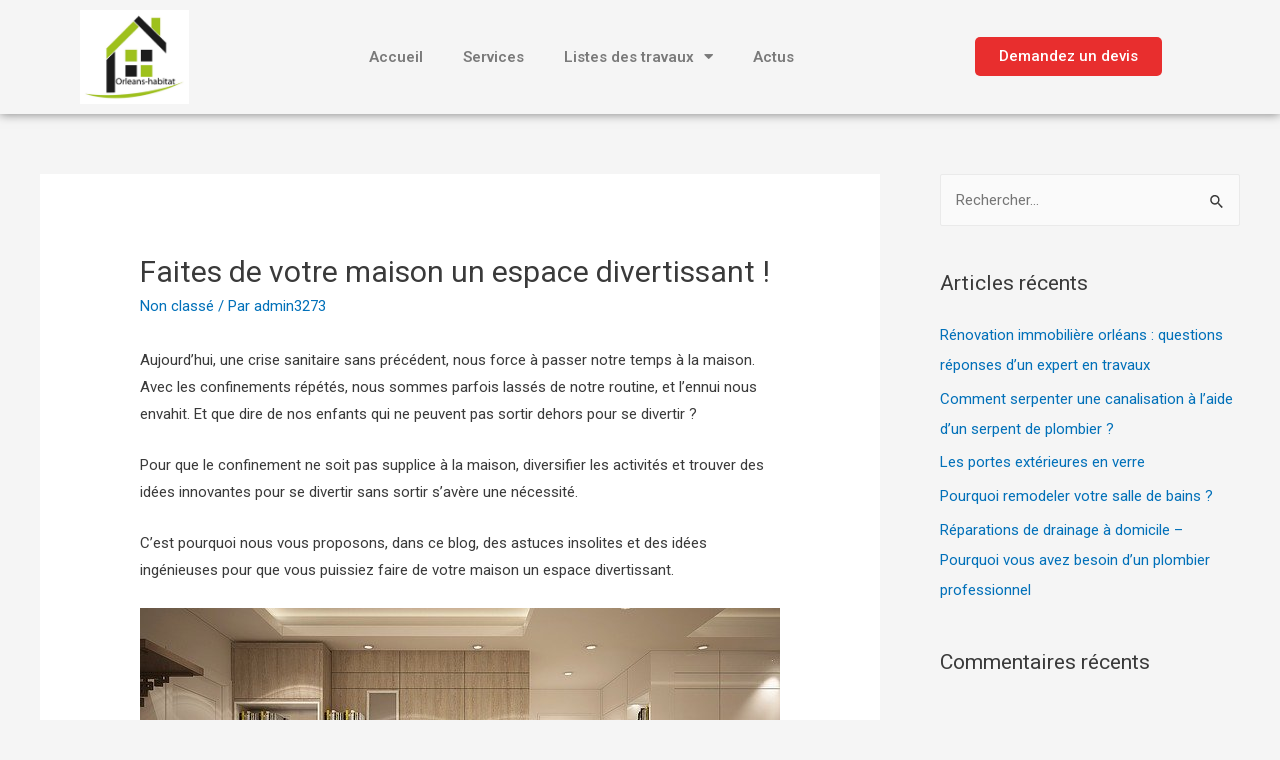

--- FILE ---
content_type: text/html; charset=UTF-8
request_url: https://orleans-habitat.fr/faites-de-votre-maison-un-espace-divertissant/
body_size: 21282
content:
<!DOCTYPE html>
<html lang="fr-FR">
<head>
<meta charset="UTF-8">
<meta name="viewport" content="width=device-width, initial-scale=1">
<link rel="profile" href="https://gmpg.org/xfn/11">

<meta name='robots' content='index, follow, max-image-preview:large, max-snippet:-1, max-video-preview:-1' />

	
	<title>Faites de votre maison un espace divertissant ! - Orléans Habitat</title>
	<link rel="canonical" href="https://orleans-habitat.fr/faites-de-votre-maison-un-espace-divertissant/" />
	<meta property="og:locale" content="fr_FR" />
	<meta property="og:type" content="article" />
	<meta property="og:title" content="Faites de votre maison un espace divertissant ! - Orléans Habitat" />
	<meta property="og:description" content="Aujourd’hui, une crise sanitaire sans précédent, nous force à passer notre temps à la maison. Avec les confinements répétés, nous sommes parfois lassés de notre routine, et l’ennui nous envahit. Et que dire de nos enfants qui ne peuvent pas sortir dehors pour se divertir ?  Pour que le confinement ne soit pas supplice à &hellip; Faites de votre maison un espace divertissant ! Lire la suite »" />
	<meta property="og:url" content="https://orleans-habitat.fr/faites-de-votre-maison-un-espace-divertissant/" />
	<meta property="og:site_name" content="Orléans Habitat" />
	<meta property="article:published_time" content="2021-10-16T19:58:42+00:00" />
	<meta property="og:image" content="https://orleans-habitat.fr/storage/2021/10/furniture-998265_640.jpg" />
	<meta name="author" content="admin3273" />
	<meta name="twitter:card" content="summary_large_image" />
	<meta name="twitter:label1" content="Écrit par" />
	<meta name="twitter:data1" content="admin3273" />
	<meta name="twitter:label2" content="Durée de lecture estimée" />
	<meta name="twitter:data2" content="5 minutes" />
	<script type="application/ld+json" class="yoast-schema-graph">{"@context":"https://schema.org","@graph":[{"@type":"Article","@id":"https://orleans-habitat.fr/faites-de-votre-maison-un-espace-divertissant/#article","isPartOf":{"@id":"https://orleans-habitat.fr/faites-de-votre-maison-un-espace-divertissant/"},"author":{"name":"admin3273","@id":"https://orleans-habitat.fr/#/schema/person/f202997f427f81083de2355642655b48"},"headline":"Faites de votre maison un espace divertissant !","datePublished":"2021-10-16T19:58:42+00:00","dateModified":"2021-10-16T19:58:42+00:00","mainEntityOfPage":{"@id":"https://orleans-habitat.fr/faites-de-votre-maison-un-espace-divertissant/"},"wordCount":1170,"publisher":{"@id":"https://orleans-habitat.fr/#organization"},"image":{"@id":"https://orleans-habitat.fr/faites-de-votre-maison-un-espace-divertissant/#primaryimage"},"thumbnailUrl":"https://orleans-habitat.fr/storage/2021/10/furniture-998265_640.jpg","inLanguage":"fr-FR"},{"@type":"WebPage","@id":"https://orleans-habitat.fr/faites-de-votre-maison-un-espace-divertissant/","url":"https://orleans-habitat.fr/faites-de-votre-maison-un-espace-divertissant/","name":"Faites de votre maison un espace divertissant ! - Orléans Habitat","isPartOf":{"@id":"https://orleans-habitat.fr/#website"},"primaryImageOfPage":{"@id":"https://orleans-habitat.fr/faites-de-votre-maison-un-espace-divertissant/#primaryimage"},"image":{"@id":"https://orleans-habitat.fr/faites-de-votre-maison-un-espace-divertissant/#primaryimage"},"thumbnailUrl":"https://orleans-habitat.fr/storage/2021/10/furniture-998265_640.jpg","datePublished":"2021-10-16T19:58:42+00:00","dateModified":"2021-10-16T19:58:42+00:00","breadcrumb":{"@id":"https://orleans-habitat.fr/faites-de-votre-maison-un-espace-divertissant/#breadcrumb"},"inLanguage":"fr-FR","potentialAction":[{"@type":"ReadAction","target":["https://orleans-habitat.fr/faites-de-votre-maison-un-espace-divertissant/"]}]},{"@type":"ImageObject","inLanguage":"fr-FR","@id":"https://orleans-habitat.fr/faites-de-votre-maison-un-espace-divertissant/#primaryimage","url":"https://orleans-habitat.fr/storage/2021/10/furniture-998265_640.jpg","contentUrl":"https://orleans-habitat.fr/storage/2021/10/furniture-998265_640.jpg","width":640,"height":384,"caption":"Stores occultants"},{"@type":"BreadcrumbList","@id":"https://orleans-habitat.fr/faites-de-votre-maison-un-espace-divertissant/#breadcrumb","itemListElement":[{"@type":"ListItem","position":1,"name":"Accueil","item":"https://orleans-habitat.fr/"},{"@type":"ListItem","position":2,"name":"Faites de votre maison un espace divertissant !"}]},{"@type":"WebSite","@id":"https://orleans-habitat.fr/#website","url":"https://orleans-habitat.fr/","name":"Orléans Habitat","description":"Orléans Habitat | Design, devis de travaux et de déco,100 % local","publisher":{"@id":"https://orleans-habitat.fr/#organization"},"potentialAction":[{"@type":"SearchAction","target":{"@type":"EntryPoint","urlTemplate":"https://orleans-habitat.fr/?s={search_term_string}"},"query-input":"required name=search_term_string"}],"inLanguage":"fr-FR"},{"@type":"Organization","@id":"https://orleans-habitat.fr/#organization","name":"orleans habitat","url":"https://orleans-habitat.fr/","logo":{"@type":"ImageObject","inLanguage":"fr-FR","@id":"https://orleans-habitat.fr/#/schema/logo/image/","url":"https://orleans-habitat.fr/storage/2021/06/cropped-cropped-oh-32x32-1.jpg","contentUrl":"https://orleans-habitat.fr/storage/2021/06/cropped-cropped-oh-32x32-1.jpg","width":512,"height":512,"caption":"orleans habitat"},"image":{"@id":"https://orleans-habitat.fr/#/schema/logo/image/"}},{"@type":"Person","@id":"https://orleans-habitat.fr/#/schema/person/f202997f427f81083de2355642655b48","name":"admin3273","image":{"@type":"ImageObject","inLanguage":"fr-FR","@id":"https://orleans-habitat.fr/#/schema/person/image/","url":"https://secure.gravatar.com/avatar/bfce2439671b91eef717e450077fe246?s=96&d=mm&r=g","contentUrl":"https://secure.gravatar.com/avatar/bfce2439671b91eef717e450077fe246?s=96&d=mm&r=g","caption":"admin3273"},"sameAs":["https://orleans-habitat.fr"],"url":"https://orleans-habitat.fr/writer/admin3273/"}]}</script>
	


<link rel="alternate" type="application/rss+xml" title="Orléans Habitat &raquo; Flux" href="https://orleans-habitat.fr/feed/" />
<link rel="alternate" type="application/rss+xml" title="Orléans Habitat &raquo; Flux des commentaires" href="https://orleans-habitat.fr/comments/feed/" />
<script>
window._wpemojiSettings = {"baseUrl":"https:\/\/s.w.org\/images\/core\/emoji\/14.0.0\/72x72\/","ext":".png","svgUrl":"https:\/\/s.w.org\/images\/core\/emoji\/14.0.0\/svg\/","svgExt":".svg","source":{"concatemoji":"https:\/\/orleans-habitat.fr\/lib\/js\/wp-emoji-release.min.js"}};
/*! This file is auto-generated */
!function(i,n){var o,s,e;function c(e){try{var t={supportTests:e,timestamp:(new Date).valueOf()};sessionStorage.setItem(o,JSON.stringify(t))}catch(e){}}function p(e,t,n){e.clearRect(0,0,e.canvas.width,e.canvas.height),e.fillText(t,0,0);var t=new Uint32Array(e.getImageData(0,0,e.canvas.width,e.canvas.height).data),r=(e.clearRect(0,0,e.canvas.width,e.canvas.height),e.fillText(n,0,0),new Uint32Array(e.getImageData(0,0,e.canvas.width,e.canvas.height).data));return t.every(function(e,t){return e===r[t]})}function u(e,t,n){switch(t){case"flag":return n(e,"\ud83c\udff3\ufe0f\u200d\u26a7\ufe0f","\ud83c\udff3\ufe0f\u200b\u26a7\ufe0f")?!1:!n(e,"\ud83c\uddfa\ud83c\uddf3","\ud83c\uddfa\u200b\ud83c\uddf3")&&!n(e,"\ud83c\udff4\udb40\udc67\udb40\udc62\udb40\udc65\udb40\udc6e\udb40\udc67\udb40\udc7f","\ud83c\udff4\u200b\udb40\udc67\u200b\udb40\udc62\u200b\udb40\udc65\u200b\udb40\udc6e\u200b\udb40\udc67\u200b\udb40\udc7f");case"emoji":return!n(e,"\ud83e\udef1\ud83c\udffb\u200d\ud83e\udef2\ud83c\udfff","\ud83e\udef1\ud83c\udffb\u200b\ud83e\udef2\ud83c\udfff")}return!1}function f(e,t,n){var r="undefined"!=typeof WorkerGlobalScope&&self instanceof WorkerGlobalScope?new OffscreenCanvas(300,150):i.createElement("canvas"),a=r.getContext("2d",{willReadFrequently:!0}),o=(a.textBaseline="top",a.font="600 32px Arial",{});return e.forEach(function(e){o[e]=t(a,e,n)}),o}function t(e){var t=i.createElement("script");t.src=e,t.defer=!0,i.head.appendChild(t)}"undefined"!=typeof Promise&&(o="wpEmojiSettingsSupports",s=["flag","emoji"],n.supports={everything:!0,everythingExceptFlag:!0},e=new Promise(function(e){i.addEventListener("DOMContentLoaded",e,{once:!0})}),new Promise(function(t){var n=function(){try{var e=JSON.parse(sessionStorage.getItem(o));if("object"==typeof e&&"number"==typeof e.timestamp&&(new Date).valueOf()<e.timestamp+604800&&"object"==typeof e.supportTests)return e.supportTests}catch(e){}return null}();if(!n){if("undefined"!=typeof Worker&&"undefined"!=typeof OffscreenCanvas&&"undefined"!=typeof URL&&URL.createObjectURL&&"undefined"!=typeof Blob)try{var e="postMessage("+f.toString()+"("+[JSON.stringify(s),u.toString(),p.toString()].join(",")+"));",r=new Blob([e],{type:"text/javascript"}),a=new Worker(URL.createObjectURL(r),{name:"wpTestEmojiSupports"});return void(a.onmessage=function(e){c(n=e.data),a.terminate(),t(n)})}catch(e){}c(n=f(s,u,p))}t(n)}).then(function(e){for(var t in e)n.supports[t]=e[t],n.supports.everything=n.supports.everything&&n.supports[t],"flag"!==t&&(n.supports.everythingExceptFlag=n.supports.everythingExceptFlag&&n.supports[t]);n.supports.everythingExceptFlag=n.supports.everythingExceptFlag&&!n.supports.flag,n.DOMReady=!1,n.readyCallback=function(){n.DOMReady=!0}}).then(function(){return e}).then(function(){var e;n.supports.everything||(n.readyCallback(),(e=n.source||{}).concatemoji?t(e.concatemoji):e.wpemoji&&e.twemoji&&(t(e.twemoji),t(e.wpemoji)))}))}((window,document),window._wpemojiSettings);
</script>
<link rel='stylesheet' id='astra-theme-css-css' href='https://orleans-habitat.fr/core/assets/9dbb40d076/assets/css/minified/main.min.css' media='all' />
<style id='astra-theme-css-inline-css'>
html{font-size:93.75%;}a,.page-title{color:#0170B9;}a:hover,a:focus{color:#3a3a3a;}body,button,input,select,textarea,.ast-button,.ast-custom-button{font-family:-apple-system,BlinkMacSystemFont,Segoe UI,Roboto,Oxygen-Sans,Ubuntu,Cantarell,Helvetica Neue,sans-serif;font-weight:inherit;font-size:15px;font-size:1rem;}blockquote{color:#000000;}.site-title{font-size:35px;font-size:2.3333333333333rem;display:block;}.ast-archive-description .ast-archive-title{font-size:40px;font-size:2.6666666666667rem;}.site-header .site-description{font-size:15px;font-size:1rem;display:none;}.entry-title{font-size:30px;font-size:2rem;}h1,.entry-content h1{font-size:40px;font-size:2.6666666666667rem;}h2,.entry-content h2{font-size:30px;font-size:2rem;}h3,.entry-content h3{font-size:25px;font-size:1.6666666666667rem;}h4,.entry-content h4{font-size:20px;font-size:1.3333333333333rem;}h5,.entry-content h5{font-size:18px;font-size:1.2rem;}h6,.entry-content h6{font-size:15px;font-size:1rem;}.ast-single-post .entry-title,.page-title{font-size:30px;font-size:2rem;}::selection{background-color:#0170B9;color:#ffffff;}body,h1,.entry-title a,.entry-content h1,h2,.entry-content h2,h3,.entry-content h3,h4,.entry-content h4,h5,.entry-content h5,h6,.entry-content h6{color:#3a3a3a;}.tagcloud a:hover,.tagcloud a:focus,.tagcloud a.current-item{color:#ffffff;border-color:#0170B9;background-color:#0170B9;}input:focus,input[type="text"]:focus,input[type="email"]:focus,input[type="url"]:focus,input[type="password"]:focus,input[type="reset"]:focus,input[type="search"]:focus,textarea:focus{border-color:#0170B9;}input[type="radio"]:checked,input[type=reset],input[type="checkbox"]:checked,input[type="checkbox"]:hover:checked,input[type="checkbox"]:focus:checked,input[type=range]::-webkit-slider-thumb{border-color:#0170B9;background-color:#0170B9;box-shadow:none;}.site-footer a:hover + .post-count,.site-footer a:focus + .post-count{background:#0170B9;border-color:#0170B9;}.single .nav-links .nav-previous,.single .nav-links .nav-next{color:#0170B9;}.entry-meta,.entry-meta *{line-height:1.45;color:#0170B9;}.entry-meta a:hover,.entry-meta a:hover *,.entry-meta a:focus,.entry-meta a:focus *,.page-links > .page-link,.page-links .page-link:hover,.post-navigation a:hover{color:#3a3a3a;}.widget-title{font-size:21px;font-size:1.4rem;color:#3a3a3a;}#cat option,.secondary .calendar_wrap thead a,.secondary .calendar_wrap thead a:visited{color:#0170B9;}.secondary .calendar_wrap #today,.ast-progress-val span{background:#0170B9;}.secondary a:hover + .post-count,.secondary a:focus + .post-count{background:#0170B9;border-color:#0170B9;}.calendar_wrap #today > a{color:#ffffff;}.page-links .page-link,.single .post-navigation a{color:#0170B9;}#secondary,#secondary button,#secondary input,#secondary select,#secondary textarea{font-size:15px;font-size:1rem;}.ast-logo-title-inline .site-logo-img{padding-right:1em;}#secondary {margin: 4em 0 2.5em;word-break: break-word;line-height: 2;}#secondary li {margin-bottom: 0.25em;}#secondary li:last-child {margin-bottom: 0;}@media (max-width: 768px) {.js_active .ast-plain-container.ast-single-post #secondary {margin-top: 1.5em;}}.ast-separate-container.ast-two-container #secondary .widget {background-color: #fff;padding: 2em;margin-bottom: 2em;}@media (min-width: 993px) {.ast-left-sidebar #secondary {padding-right: 60px;}.ast-right-sidebar #secondary {padding-left: 60px;}}@media (max-width: 993px) {.ast-right-sidebar #secondary {padding-left: 30px;}.ast-left-sidebar #secondary {padding-right: 30px;}}.wp-block-buttons.aligncenter{justify-content:center;}@media (min-width:1200px){.ast-separate-container.ast-right-sidebar .entry-content .wp-block-image.alignfull,.ast-separate-container.ast-left-sidebar .entry-content .wp-block-image.alignfull,.ast-separate-container.ast-right-sidebar .entry-content .wp-block-cover.alignfull,.ast-separate-container.ast-left-sidebar .entry-content .wp-block-cover.alignfull{margin-left:-6.67em;margin-right:-6.67em;max-width:unset;width:unset;}.ast-separate-container.ast-right-sidebar .entry-content .wp-block-image.alignwide,.ast-separate-container.ast-left-sidebar .entry-content .wp-block-image.alignwide,.ast-separate-container.ast-right-sidebar .entry-content .wp-block-cover.alignwide,.ast-separate-container.ast-left-sidebar .entry-content .wp-block-cover.alignwide{margin-left:-20px;margin-right:-20px;max-width:unset;width:unset;}}@media (min-width:1200px){.wp-block-group .has-background{padding:20px;}}@media (min-width:1200px){.ast-separate-container.ast-right-sidebar .entry-content .wp-block-group.alignwide,.ast-separate-container.ast-left-sidebar .entry-content .wp-block-group.alignwide,.ast-separate-container.ast-right-sidebar .entry-content .wp-block-cover.alignwide,.ast-separate-container.ast-left-sidebar .entry-content .wp-block-cover.alignwide{margin-left:-20px;margin-right:-20px;padding-left:20px;padding-right:20px;}.ast-separate-container.ast-right-sidebar .entry-content .wp-block-group.alignfull,.ast-separate-container.ast-left-sidebar .entry-content .wp-block-group.alignfull,.ast-separate-container.ast-right-sidebar .entry-content .wp-block-cover.alignfull,.ast-separate-container.ast-left-sidebar .entry-content .wp-block-cover.alignfull{margin-left:-6.67em;margin-right:-6.67em;padding-left:6.67em;padding-right:6.67em;}}@media (min-width:1200px){.wp-block-cover-image.alignwide .wp-block-cover__inner-container,.wp-block-cover.alignwide .wp-block-cover__inner-container,.wp-block-cover-image.alignfull .wp-block-cover__inner-container,.wp-block-cover.alignfull .wp-block-cover__inner-container{width:100%;}}.ast-plain-container.ast-no-sidebar #primary{margin-top:0;margin-bottom:0;}@media (max-width:921px){.ast-theme-transparent-header #primary,.ast-theme-transparent-header #secondary{padding:0;}}.wp-block-columns{margin-bottom:unset;}.wp-block-image.size-full{margin:2rem 0;}.wp-block-separator.has-background{padding:0;}.wp-block-gallery{margin-bottom:1.6em;}.wp-block-group{padding-top:4em;padding-bottom:4em;}.wp-block-group__inner-container .wp-block-columns:last-child,.wp-block-group__inner-container :last-child,.wp-block-table table{margin-bottom:0;}.blocks-gallery-grid{width:100%;}.wp-block-navigation-link__content{padding:5px 0;}.wp-block-group .wp-block-group .has-text-align-center,.wp-block-group .wp-block-column .has-text-align-center{max-width:100%;}.has-text-align-center{margin:0 auto;}@media (min-width:1200px){.wp-block-cover__inner-container,.alignwide .wp-block-group__inner-container,.alignfull .wp-block-group__inner-container{max-width:1200px;margin:0 auto;}.wp-block-group.alignnone,.wp-block-group.aligncenter,.wp-block-group.alignleft,.wp-block-group.alignright,.wp-block-group.alignwide,.wp-block-columns.alignwide{margin:2rem 0 1rem 0;}}@media (max-width:1200px){.wp-block-group{padding:3em;}.wp-block-group .wp-block-group{padding:1.5em;}.wp-block-columns,.wp-block-column{margin:1rem 0;}}@media (min-width:921px){.wp-block-columns .wp-block-group{padding:2em;}}@media (max-width:544px){.wp-block-cover-image .wp-block-cover__inner-container,.wp-block-cover .wp-block-cover__inner-container{width:unset;}.wp-block-cover,.wp-block-cover-image{padding:2em 0;}.wp-block-group,.wp-block-cover{padding:2em;}.wp-block-media-text__media img,.wp-block-media-text__media video{width:unset;max-width:100%;}.wp-block-media-text.has-background .wp-block-media-text__content{padding:1em;}}@media (max-width:921px){.ast-plain-container.ast-no-sidebar #primary{padding:0;}}@media (min-width:544px){.entry-content .wp-block-media-text.has-media-on-the-right .wp-block-media-text__content{padding:0 8% 0 0;}.entry-content .wp-block-media-text .wp-block-media-text__content{padding:0 0 0 8%;}.ast-plain-container .site-content .entry-content .has-custom-content-position.is-position-bottom-left > *,.ast-plain-container .site-content .entry-content .has-custom-content-position.is-position-bottom-right > *,.ast-plain-container .site-content .entry-content .has-custom-content-position.is-position-top-left > *,.ast-plain-container .site-content .entry-content .has-custom-content-position.is-position-top-right > *,.ast-plain-container .site-content .entry-content .has-custom-content-position.is-position-center-right > *,.ast-plain-container .site-content .entry-content .has-custom-content-position.is-position-center-left > *{margin:0;}}@media (max-width:544px){.entry-content .wp-block-media-text .wp-block-media-text__content{padding:8% 0;}.wp-block-media-text .wp-block-media-text__media img{width:auto;max-width:100%;}}.wp-block-button.is-style-outline .wp-block-button__link{border-color:#0170B9;border-top-width:2px;border-right-width:2px;border-bottom-width:2px;border-left-width:2px;}.wp-block-button.is-style-outline > .wp-block-button__link:not(.has-text-color),.wp-block-button.wp-block-button__link.is-style-outline:not(.has-text-color){color:#0170B9;}.wp-block-button.is-style-outline .wp-block-button__link:hover,.wp-block-button.is-style-outline .wp-block-button__link:focus{color:#ffffff !important;background-color:#3a3a3a;border-color:#3a3a3a;}.post-page-numbers.current .page-link,.ast-pagination .page-numbers.current{color:#ffffff;border-color:#0170B9;background-color:#0170B9;border-radius:2px;}@media (max-width:921px){.wp-block-button.is-style-outline .wp-block-button__link{padding-top:calc(15px - 2px);padding-right:calc(30px - 2px);padding-bottom:calc(15px - 2px);padding-left:calc(30px - 2px);}}@media (max-width:544px){.wp-block-button.is-style-outline .wp-block-button__link{padding-top:calc(15px - 2px);padding-right:calc(30px - 2px);padding-bottom:calc(15px - 2px);padding-left:calc(30px - 2px);}}@media (min-width:544px){.entry-content > .alignleft{margin-right:20px;}.entry-content > .alignright{margin-left:20px;}.wp-block-group.has-background{padding:20px;}}@media (max-width:921px){.ast-separate-container .ast-article-post,.ast-separate-container .ast-article-single{padding:1.5em 2.14em;}.ast-separate-container #primary,.ast-separate-container #secondary{padding:1.5em 0;}#primary,#secondary{padding:1.5em 0;margin:0;}.ast-left-sidebar #content > .ast-container{display:flex;flex-direction:column-reverse;width:100%;}.ast-author-box img.avatar{margin:20px 0 0 0;}}@media (max-width:921px){#secondary.secondary{padding-top:0;}.ast-separate-container.ast-right-sidebar #secondary{padding-left:1em;padding-right:1em;}.ast-separate-container.ast-two-container #secondary{padding-left:0;padding-right:0;}.ast-page-builder-template .entry-header #secondary,.ast-page-builder-template #secondary{margin-top:1.5em;}}@media (max-width:921px){.ast-right-sidebar #primary{padding-right:0;}.ast-page-builder-template.ast-left-sidebar #secondary,.ast-page-builder-template.ast-right-sidebar #secondary{padding-right:20px;padding-left:20px;}.ast-right-sidebar #secondary,.ast-left-sidebar #primary{padding-left:0;}.ast-left-sidebar #secondary{padding-right:0;}}@media (min-width:922px){.ast-separate-container.ast-right-sidebar #primary,.ast-separate-container.ast-left-sidebar #primary{border:0;}.search-no-results.ast-separate-container #primary{margin-bottom:4em;}}@media (min-width:922px){.ast-right-sidebar #primary{border-right:1px solid #eee;}.ast-left-sidebar #primary{border-left:1px solid #eee;}.ast-right-sidebar #secondary{border-left:1px solid #eee;margin-left:-1px;}.ast-left-sidebar #secondary{border-right:1px solid #eee;margin-right:-1px;}.ast-separate-container.ast-two-container.ast-right-sidebar #secondary{padding-left:30px;padding-right:0;}.ast-separate-container.ast-two-container.ast-left-sidebar #secondary{padding-right:30px;padding-left:0;}.ast-separate-container.ast-right-sidebar #secondary,.ast-separate-container.ast-left-sidebar #secondary{border:0;margin-left:auto;margin-right:auto;}.ast-separate-container.ast-two-container #secondary .widget:last-child{margin-bottom:0;}}.wp-block-button .wp-block-button__link,{color:#ffffff;}.wp-block-button .wp-block-button__link:hover,.wp-block-button .wp-block-button__link:focus{color:#ffffff;background-color:#3a3a3a;border-color:#3a3a3a;}.wp-block-button .wp-block-button__link{border:none;background-color:#0170B9;color:#ffffff;font-family:inherit;font-weight:inherit;line-height:1;border-radius:2px;padding:15px 30px;}.wp-block-button.is-style-outline .wp-block-button__link{border-style:solid;border-top-width:2px;border-right-width:2px;border-left-width:2px;border-bottom-width:2px;border-color:#0170B9;padding-top:calc(15px - 2px);padding-right:calc(30px - 2px);padding-bottom:calc(15px - 2px);padding-left:calc(30px - 2px);}@media (max-width:921px){.wp-block-button .wp-block-button__link{border:none;padding:15px 30px;}.wp-block-button.is-style-outline .wp-block-button__link{padding-top:calc(15px - 2px);padding-right:calc(30px - 2px);padding-bottom:calc(15px - 2px);padding-left:calc(30px - 2px);}}@media (max-width:544px){.wp-block-button .wp-block-button__link{border:none;padding:15px 30px;}.wp-block-button.is-style-outline .wp-block-button__link{padding-top:calc(15px - 2px);padding-right:calc(30px - 2px);padding-bottom:calc(15px - 2px);padding-left:calc(30px - 2px);}}.menu-toggle,button,.ast-button,.ast-custom-button,.button,input#submit,input[type="button"],input[type="submit"],input[type="reset"]{border-style:solid;border-top-width:0;border-right-width:0;border-left-width:0;border-bottom-width:0;color:#ffffff;border-color:#0170B9;background-color:#0170B9;border-radius:2px;padding-top:10px;padding-right:40px;padding-bottom:10px;padding-left:40px;font-family:inherit;font-weight:inherit;line-height:1;}button:focus,.menu-toggle:hover,button:hover,.ast-button:hover,.ast-custom-button:hover .button:hover,.ast-custom-button:hover ,input[type=reset]:hover,input[type=reset]:focus,input#submit:hover,input#submit:focus,input[type="button"]:hover,input[type="button"]:focus,input[type="submit"]:hover,input[type="submit"]:focus{color:#ffffff;background-color:#3a3a3a;border-color:#3a3a3a;}@media (min-width:544px){.ast-container{max-width:100%;}}@media (max-width:544px){.ast-separate-container .ast-article-post,.ast-separate-container .ast-article-single,.ast-separate-container .comments-title,.ast-separate-container .ast-archive-description{padding:1.5em 1em;}.ast-separate-container #content .ast-container{padding-left:0.54em;padding-right:0.54em;}.ast-separate-container .ast-comment-list li.depth-1{padding:1.5em 1em;margin-bottom:1.5em;}.ast-separate-container .ast-comment-list .bypostauthor{padding:.5em;}.ast-search-menu-icon.ast-dropdown-active .search-field{width:170px;}.ast-separate-container #secondary{padding-top:0;}.ast-separate-container.ast-two-container #secondary .widget{margin-bottom:1.5em;padding-left:1em;padding-right:1em;}}@media (max-width:921px){.ast-mobile-header-stack .main-header-bar .ast-search-menu-icon{display:inline-block;}.ast-header-break-point.ast-header-custom-item-outside .ast-mobile-header-stack .main-header-bar .ast-search-icon{margin:0;}.ast-comment-avatar-wrap img{max-width:2.5em;}.ast-separate-container .ast-comment-list li.depth-1{padding:1.5em 2.14em;}.ast-separate-container .comment-respond{padding:2em 2.14em;}.ast-comment-meta{padding:0 1.8888em 1.3333em;}}@media (max-width:921px){.site-title{display:block;}.ast-archive-description .ast-archive-title{font-size:40px;}.site-header .site-description{display:none;}.entry-title{font-size:30px;}h1,.entry-content h1{font-size:30px;}h2,.entry-content h2{font-size:25px;}h3,.entry-content h3{font-size:20px;}.ast-single-post .entry-title,.page-title{font-size:30px;}}@media (max-width:544px){.site-title{display:block;}.ast-archive-description .ast-archive-title{font-size:40px;}.site-header .site-description{display:none;}.entry-title{font-size:30px;}h1,.entry-content h1{font-size:30px;}h2,.entry-content h2{font-size:25px;}h3,.entry-content h3{font-size:20px;}.ast-single-post .entry-title,.page-title{font-size:30px;}}@media (max-width:921px){html{font-size:85.5%;}}@media (max-width:544px){html{font-size:85.5%;}}@media (min-width:922px){.ast-container{max-width:1240px;}}@media (min-width:922px){.main-header-menu .sub-menu .menu-item.ast-left-align-sub-menu:hover > .sub-menu,.main-header-menu .sub-menu .menu-item.ast-left-align-sub-menu.focus > .sub-menu{margin-left:-0px;}}.ast-breadcrumbs .trail-browse,.ast-breadcrumbs .trail-items,.ast-breadcrumbs .trail-items li{display:inline-block;margin:0;padding:0;border:none;background:inherit;text-indent:0;}.ast-breadcrumbs .trail-browse{font-size:inherit;font-style:inherit;font-weight:inherit;color:inherit;}.ast-breadcrumbs .trail-items{list-style:none;}.trail-items li::after{padding:0 0.3em;content:"\00bb";}.trail-items li:last-of-type::after{display:none;}@media (max-width:921px){.ast-builder-grid-row-container.ast-builder-grid-row-tablet-3-firstrow .ast-builder-grid-row > *:first-child,.ast-builder-grid-row-container.ast-builder-grid-row-tablet-3-lastrow .ast-builder-grid-row > *:last-child{grid-column:1 / -1;}}@media (max-width:544px){.ast-builder-grid-row-container.ast-builder-grid-row-mobile-3-firstrow .ast-builder-grid-row > *:first-child,.ast-builder-grid-row-container.ast-builder-grid-row-mobile-3-lastrow .ast-builder-grid-row > *:last-child{grid-column:1 / -1;}}.ast-builder-layout-element[data-section="title_tagline"]{display:flex;}@media (max-width:921px){.ast-header-break-point .ast-builder-layout-element[data-section="title_tagline"]{display:flex;}}@media (max-width:544px){.ast-header-break-point .ast-builder-layout-element[data-section="title_tagline"]{display:flex;}}.ast-builder-menu-1{font-family:inherit;font-weight:inherit;}.ast-builder-menu-1 .sub-menu,.ast-builder-menu-1 .inline-on-mobile .sub-menu{border-top-width:2px;border-bottom-width:0;border-right-width:0;border-left-width:0;border-color:#0170B9;border-style:solid;border-radius:0;}.ast-builder-menu-1 .main-header-menu > .menu-item > .sub-menu,.ast-builder-menu-1 .main-header-menu > .menu-item > .astra-full-megamenu-wrapper{margin-top:0;}.ast-desktop .ast-builder-menu-1 .main-header-menu > .menu-item > .sub-menu:before,.ast-desktop .ast-builder-menu-1 .main-header-menu > .menu-item > .astra-full-megamenu-wrapper:before{height:calc( 0px + 5px );}.ast-desktop .ast-builder-menu-1 .menu-item .sub-menu .menu-link{border-style:none;}@media (max-width:921px){.ast-header-break-point .ast-builder-menu-1 .menu-item.menu-item-has-children > .ast-menu-toggle{top:0;}.ast-builder-menu-1 .menu-item-has-children > .menu-link:after{content:unset;}}@media (max-width:544px){.ast-header-break-point .ast-builder-menu-1 .menu-item.menu-item-has-children > .ast-menu-toggle{top:0;}}.ast-builder-menu-1{display:flex;}@media (max-width:921px){.ast-header-break-point .ast-builder-menu-1{display:flex;}}@media (max-width:544px){.ast-header-break-point .ast-builder-menu-1{display:flex;}}.site-below-footer-wrap{padding-top:20px;padding-bottom:20px;}.site-below-footer-wrap[data-section="section-below-footer-builder"]{background-color:#eeeeee;;background-image:none;;min-height:80px;}.site-below-footer-wrap[data-section="section-below-footer-builder"] .ast-builder-grid-row{max-width:1200px;margin-left:auto;margin-right:auto;}.site-below-footer-wrap[data-section="section-below-footer-builder"] .ast-builder-grid-row,.site-below-footer-wrap[data-section="section-below-footer-builder"] .site-footer-section{align-items:flex-start;}.site-below-footer-wrap[data-section="section-below-footer-builder"].ast-footer-row-inline .site-footer-section{display:flex;margin-bottom:0;}.ast-builder-grid-row-full .ast-builder-grid-row{grid-template-columns:1fr;}@media (max-width:921px){.site-below-footer-wrap[data-section="section-below-footer-builder"].ast-footer-row-tablet-inline .site-footer-section{display:flex;margin-bottom:0;}.site-below-footer-wrap[data-section="section-below-footer-builder"].ast-footer-row-tablet-stack .site-footer-section{display:block;margin-bottom:10px;}.ast-builder-grid-row-container.ast-builder-grid-row-tablet-full .ast-builder-grid-row{grid-template-columns:1fr;}}@media (max-width:544px){.site-below-footer-wrap[data-section="section-below-footer-builder"].ast-footer-row-mobile-inline .site-footer-section{display:flex;margin-bottom:0;}.site-below-footer-wrap[data-section="section-below-footer-builder"].ast-footer-row-mobile-stack .site-footer-section{display:block;margin-bottom:10px;}.ast-builder-grid-row-container.ast-builder-grid-row-mobile-full .ast-builder-grid-row{grid-template-columns:1fr;}}.site-below-footer-wrap[data-section="section-below-footer-builder"]{display:grid;}@media (max-width:921px){.ast-header-break-point .site-below-footer-wrap[data-section="section-below-footer-builder"]{display:grid;}}@media (max-width:544px){.ast-header-break-point .site-below-footer-wrap[data-section="section-below-footer-builder"]{display:grid;}}.ast-footer-copyright{text-align:center;}.ast-footer-copyright {color:#3a3a3a;}@media (max-width:921px){.ast-footer-copyright{text-align:center;}}@media (max-width:544px){.ast-footer-copyright{text-align:center;}}.ast-footer-copyright.ast-builder-layout-element{display:flex;}@media (max-width:921px){.ast-header-break-point .ast-footer-copyright.ast-builder-layout-element{display:flex;}}@media (max-width:544px){.ast-header-break-point .ast-footer-copyright.ast-builder-layout-element{display:flex;}}.elementor-template-full-width .ast-container{display:block;}.ast-header-break-point .main-header-bar{border-bottom-width:1px;}@media (min-width:922px){.main-header-bar{border-bottom-width:1px;}}@media (min-width:922px){#primary{width:70%;}#secondary{width:30%;}}.ast-safari-browser-less-than-11 .main-header-menu .menu-item, .ast-safari-browser-less-than-11 .main-header-bar .ast-masthead-custom-menu-items{display:block;}.main-header-menu .menu-item, #astra-footer-menu .menu-item, .main-header-bar .ast-masthead-custom-menu-items{-js-display:flex;display:flex;-webkit-box-pack:center;-webkit-justify-content:center;-moz-box-pack:center;-ms-flex-pack:center;justify-content:center;-webkit-box-orient:vertical;-webkit-box-direction:normal;-webkit-flex-direction:column;-moz-box-orient:vertical;-moz-box-direction:normal;-ms-flex-direction:column;flex-direction:column;}.main-header-menu > .menu-item > .menu-link, #astra-footer-menu > .menu-item > .menu-link,{height:100%;-webkit-box-align:center;-webkit-align-items:center;-moz-box-align:center;-ms-flex-align:center;align-items:center;-js-display:flex;display:flex;}.ast-header-break-point .main-navigation ul .menu-item .menu-link .icon-arrow:first-of-type svg{top:.2em;margin-top:0px;margin-left:0px;width:.65em;transform:translate(0, -2px) rotateZ(270deg);}.ast-mobile-popup-content .ast-submenu-expanded > .ast-menu-toggle{transform:rotateX(180deg);}.ast-mobile-header-content > *,.ast-desktop-header-content > * {padding: 10px 0;height: auto;}.ast-mobile-header-content > *:first-child,.ast-desktop-header-content > *:first-child {padding-top: 10px;}.ast-mobile-header-content > .ast-builder-menu,.ast-desktop-header-content > .ast-builder-menu {padding-top: 0;}.ast-mobile-header-content > *:last-child,.ast-desktop-header-content > *:last-child {padding-bottom: 0;}.ast-mobile-header-content .ast-search-menu-icon.ast-inline-search label,.ast-desktop-header-content .ast-search-menu-icon.ast-inline-search label {width: 100%;}.ast-desktop-header-content .main-header-bar-navigation .ast-submenu-expanded > .ast-menu-toggle::before {transform: rotateX(180deg);}#ast-desktop-header .ast-desktop-header-content,.ast-mobile-header-content .ast-search-icon,.ast-desktop-header-content .ast-search-icon,.ast-mobile-header-wrap .ast-mobile-header-content,.ast-main-header-nav-open.ast-popup-nav-open .ast-mobile-header-wrap .ast-mobile-header-content,.ast-main-header-nav-open.ast-popup-nav-open .ast-desktop-header-content {display: none;}.ast-main-header-nav-open.ast-header-break-point #ast-desktop-header .ast-desktop-header-content,.ast-main-header-nav-open.ast-header-break-point .ast-mobile-header-wrap .ast-mobile-header-content {display: block;}.ast-desktop .ast-desktop-header-content .astra-menu-animation-slide-up > .menu-item > .sub-menu,.ast-desktop .ast-desktop-header-content .astra-menu-animation-slide-up > .menu-item .menu-item > .sub-menu,.ast-desktop .ast-desktop-header-content .astra-menu-animation-slide-down > .menu-item > .sub-menu,.ast-desktop .ast-desktop-header-content .astra-menu-animation-slide-down > .menu-item .menu-item > .sub-menu,.ast-desktop .ast-desktop-header-content .astra-menu-animation-fade > .menu-item > .sub-menu,.ast-desktop .ast-desktop-header-content .astra-menu-animation-fade > .menu-item .menu-item > .sub-menu {opacity: 1;visibility: visible;}.ast-hfb-header.ast-default-menu-enable.ast-header-break-point .ast-mobile-header-wrap .ast-mobile-header-content .main-header-bar-navigation {width: unset;margin: unset;}.ast-mobile-header-content.content-align-flex-end .main-header-bar-navigation .menu-item-has-children > .ast-menu-toggle,.ast-desktop-header-content.content-align-flex-end .main-header-bar-navigation .menu-item-has-children > .ast-menu-toggle {left: calc( 20px - 0.907em);}.ast-mobile-header-content .ast-search-menu-icon,.ast-mobile-header-content .ast-search-menu-icon.slide-search,.ast-desktop-header-content .ast-search-menu-icon,.ast-desktop-header-content .ast-search-menu-icon.slide-search {width: 100%;position: relative;display: block;right: auto;transform: none;}.ast-mobile-header-content .ast-search-menu-icon.slide-search .search-form,.ast-mobile-header-content .ast-search-menu-icon .search-form,.ast-desktop-header-content .ast-search-menu-icon.slide-search .search-form,.ast-desktop-header-content .ast-search-menu-icon .search-form {right: 0;visibility: visible;opacity: 1;position: relative;top: auto;transform: none;padding: 0;display: block;overflow: hidden;}.ast-mobile-header-content .ast-search-menu-icon.ast-inline-search .search-field,.ast-mobile-header-content .ast-search-menu-icon .search-field,.ast-desktop-header-content .ast-search-menu-icon.ast-inline-search .search-field,.ast-desktop-header-content .ast-search-menu-icon .search-field {width: 100%;padding-right: 5.5em;}.ast-mobile-header-content .ast-search-menu-icon .search-submit,.ast-desktop-header-content .ast-search-menu-icon .search-submit {display: block;position: absolute;height: 100%;top: 0;right: 0;padding: 0 1em;border-radius: 0;}.ast-hfb-header.ast-default-menu-enable.ast-header-break-point .ast-mobile-header-wrap .ast-mobile-header-content .main-header-bar-navigation ul .sub-menu .menu-link {padding-left: 30px;}.ast-hfb-header.ast-default-menu-enable.ast-header-break-point .ast-mobile-header-wrap .ast-mobile-header-content .main-header-bar-navigation .sub-menu .menu-item .menu-item .menu-link {padding-left: 40px;}.ast-mobile-popup-drawer.active .ast-mobile-popup-inner{background-color:#ffffff;;}.ast-mobile-header-wrap .ast-mobile-header-content, .ast-desktop-header-content{background-color:#ffffff;;}.ast-mobile-popup-content > *, .ast-mobile-header-content > *, .ast-desktop-popup-content > *, .ast-desktop-header-content > *{padding-top:0;padding-bottom:0;}.content-align-flex-start .ast-builder-layout-element{justify-content:flex-start;}.content-align-flex-start .main-header-menu{text-align:left;}.ast-mobile-popup-drawer.active .ast-mobile-popup-drawer.active .menu-toggle-close{color:#3a3a3a;}.ast-mobile-header-wrap .ast-primary-header-bar,.ast-primary-header-bar .site-primary-header-wrap{min-height:70px;}.ast-desktop .ast-primary-header-bar .main-header-menu > .menu-item{line-height:70px;}@media (max-width:921px){#masthead .ast-mobile-header-wrap .ast-primary-header-bar,#masthead .ast-mobile-header-wrap .ast-below-header-bar{padding-left:20px;padding-right:20px;}}.ast-header-break-point .ast-primary-header-bar{border-bottom-width:1px;border-bottom-color:#eaeaea;border-bottom-style:solid;}@media (min-width:922px){.ast-primary-header-bar{border-bottom-width:1px;border-bottom-color:#eaeaea;border-bottom-style:solid;}}.ast-primary-header-bar{background-color:#ffffff;;}.ast-primary-header-bar{display:block;}@media (max-width:921px){.ast-header-break-point .ast-primary-header-bar{display:grid;}}@media (max-width:544px){.ast-header-break-point .ast-primary-header-bar{display:grid;}}[data-section="section-header-mobile-trigger"] .ast-button-wrap .ast-mobile-menu-trigger-minimal{color:#0170B9;border:none;background:transparent;}[data-section="section-header-mobile-trigger"] .ast-button-wrap .mobile-menu-toggle-icon .ast-mobile-svg{width:20px;height:20px;fill:#0170B9;}[data-section="section-header-mobile-trigger"] .ast-button-wrap .mobile-menu-wrap .mobile-menu{color:#0170B9;}.ast-builder-menu-mobile .main-navigation .menu-item > .menu-link{font-family:inherit;font-weight:inherit;}.ast-builder-menu-mobile .main-navigation .menu-item.menu-item-has-children > .ast-menu-toggle{top:0;}.ast-builder-menu-mobile .main-navigation .menu-item-has-children > .menu-link:after{content:unset;}.ast-hfb-header .ast-builder-menu-mobile .main-header-menu, .ast-hfb-header .ast-builder-menu-mobile .main-navigation .menu-item .menu-link, .ast-hfb-header .ast-builder-menu-mobile .main-navigation .menu-item .sub-menu .menu-link{border-style:none;}.ast-builder-menu-mobile .main-navigation .menu-item.menu-item-has-children > .ast-menu-toggle{top:0;}@media (max-width:921px){.ast-builder-menu-mobile .main-navigation .menu-item.menu-item-has-children > .ast-menu-toggle{top:0;}.ast-builder-menu-mobile .main-navigation .menu-item-has-children > .menu-link:after{content:unset;}}@media (max-width:544px){.ast-builder-menu-mobile .main-navigation .menu-item.menu-item-has-children > .ast-menu-toggle{top:0;}}.ast-builder-menu-mobile .main-navigation{display:block;}@media (max-width:921px){.ast-header-break-point .ast-builder-menu-mobile .main-navigation{display:block;}}@media (max-width:544px){.ast-header-break-point .ast-builder-menu-mobile .main-navigation{display:block;}}
</style>
<link rel='stylesheet' id='bdt-uikit-css' href='https://orleans-habitat.fr/core/modules/4ed5873fa0/assets/css/bdt-uikit.css' media='all' />
<link rel='stylesheet' id='element-pack-site-css' href='https://orleans-habitat.fr/core/modules/4ed5873fa0/assets/css/element-pack-site.css' media='all' />
<style id='wp-emoji-styles-inline-css'>

	img.wp-smiley, img.emoji {
		display: inline !important;
		border: none !important;
		box-shadow: none !important;
		height: 1em !important;
		width: 1em !important;
		margin: 0 0.07em !important;
		vertical-align: -0.1em !important;
		background: none !important;
		padding: 0 !important;
	}
</style>
<link rel='stylesheet' id='wp-block-library-css' href='https://orleans-habitat.fr/lib/css/dist/block-library/style.min.css' media='all' />
<style id='classic-theme-styles-inline-css'>
/*! This file is auto-generated */
.wp-block-button__link{color:#fff;background-color:#32373c;border-radius:9999px;box-shadow:none;text-decoration:none;padding:calc(.667em + 2px) calc(1.333em + 2px);font-size:1.125em}.wp-block-file__button{background:#32373c;color:#fff;text-decoration:none}
</style>
<style id='global-styles-inline-css'>
body{--wp--preset--color--black: #000000;--wp--preset--color--cyan-bluish-gray: #abb8c3;--wp--preset--color--white: #ffffff;--wp--preset--color--pale-pink: #f78da7;--wp--preset--color--vivid-red: #cf2e2e;--wp--preset--color--luminous-vivid-orange: #ff6900;--wp--preset--color--luminous-vivid-amber: #fcb900;--wp--preset--color--light-green-cyan: #7bdcb5;--wp--preset--color--vivid-green-cyan: #00d084;--wp--preset--color--pale-cyan-blue: #8ed1fc;--wp--preset--color--vivid-cyan-blue: #0693e3;--wp--preset--color--vivid-purple: #9b51e0;--wp--preset--gradient--vivid-cyan-blue-to-vivid-purple: linear-gradient(135deg,rgba(6,147,227,1) 0%,rgb(155,81,224) 100%);--wp--preset--gradient--light-green-cyan-to-vivid-green-cyan: linear-gradient(135deg,rgb(122,220,180) 0%,rgb(0,208,130) 100%);--wp--preset--gradient--luminous-vivid-amber-to-luminous-vivid-orange: linear-gradient(135deg,rgba(252,185,0,1) 0%,rgba(255,105,0,1) 100%);--wp--preset--gradient--luminous-vivid-orange-to-vivid-red: linear-gradient(135deg,rgba(255,105,0,1) 0%,rgb(207,46,46) 100%);--wp--preset--gradient--very-light-gray-to-cyan-bluish-gray: linear-gradient(135deg,rgb(238,238,238) 0%,rgb(169,184,195) 100%);--wp--preset--gradient--cool-to-warm-spectrum: linear-gradient(135deg,rgb(74,234,220) 0%,rgb(151,120,209) 20%,rgb(207,42,186) 40%,rgb(238,44,130) 60%,rgb(251,105,98) 80%,rgb(254,248,76) 100%);--wp--preset--gradient--blush-light-purple: linear-gradient(135deg,rgb(255,206,236) 0%,rgb(152,150,240) 100%);--wp--preset--gradient--blush-bordeaux: linear-gradient(135deg,rgb(254,205,165) 0%,rgb(254,45,45) 50%,rgb(107,0,62) 100%);--wp--preset--gradient--luminous-dusk: linear-gradient(135deg,rgb(255,203,112) 0%,rgb(199,81,192) 50%,rgb(65,88,208) 100%);--wp--preset--gradient--pale-ocean: linear-gradient(135deg,rgb(255,245,203) 0%,rgb(182,227,212) 50%,rgb(51,167,181) 100%);--wp--preset--gradient--electric-grass: linear-gradient(135deg,rgb(202,248,128) 0%,rgb(113,206,126) 100%);--wp--preset--gradient--midnight: linear-gradient(135deg,rgb(2,3,129) 0%,rgb(40,116,252) 100%);--wp--preset--font-size--small: 13px;--wp--preset--font-size--medium: 20px;--wp--preset--font-size--large: 36px;--wp--preset--font-size--x-large: 42px;--wp--preset--spacing--20: 0.44rem;--wp--preset--spacing--30: 0.67rem;--wp--preset--spacing--40: 1rem;--wp--preset--spacing--50: 1.5rem;--wp--preset--spacing--60: 2.25rem;--wp--preset--spacing--70: 3.38rem;--wp--preset--spacing--80: 5.06rem;--wp--preset--shadow--natural: 6px 6px 9px rgba(0, 0, 0, 0.2);--wp--preset--shadow--deep: 12px 12px 50px rgba(0, 0, 0, 0.4);--wp--preset--shadow--sharp: 6px 6px 0px rgba(0, 0, 0, 0.2);--wp--preset--shadow--outlined: 6px 6px 0px -3px rgba(255, 255, 255, 1), 6px 6px rgba(0, 0, 0, 1);--wp--preset--shadow--crisp: 6px 6px 0px rgba(0, 0, 0, 1);}:where(.is-layout-flex){gap: 0.5em;}:where(.is-layout-grid){gap: 0.5em;}body .is-layout-flow > .alignleft{float: left;margin-inline-start: 0;margin-inline-end: 2em;}body .is-layout-flow > .alignright{float: right;margin-inline-start: 2em;margin-inline-end: 0;}body .is-layout-flow > .aligncenter{margin-left: auto !important;margin-right: auto !important;}body .is-layout-constrained > .alignleft{float: left;margin-inline-start: 0;margin-inline-end: 2em;}body .is-layout-constrained > .alignright{float: right;margin-inline-start: 2em;margin-inline-end: 0;}body .is-layout-constrained > .aligncenter{margin-left: auto !important;margin-right: auto !important;}body .is-layout-constrained > :where(:not(.alignleft):not(.alignright):not(.alignfull)){max-width: var(--wp--style--global--content-size);margin-left: auto !important;margin-right: auto !important;}body .is-layout-constrained > .alignwide{max-width: var(--wp--style--global--wide-size);}body .is-layout-flex{display: flex;}body .is-layout-flex{flex-wrap: wrap;align-items: center;}body .is-layout-flex > *{margin: 0;}body .is-layout-grid{display: grid;}body .is-layout-grid > *{margin: 0;}:where(.wp-block-columns.is-layout-flex){gap: 2em;}:where(.wp-block-columns.is-layout-grid){gap: 2em;}:where(.wp-block-post-template.is-layout-flex){gap: 1.25em;}:where(.wp-block-post-template.is-layout-grid){gap: 1.25em;}.has-black-color{color: var(--wp--preset--color--black) !important;}.has-cyan-bluish-gray-color{color: var(--wp--preset--color--cyan-bluish-gray) !important;}.has-white-color{color: var(--wp--preset--color--white) !important;}.has-pale-pink-color{color: var(--wp--preset--color--pale-pink) !important;}.has-vivid-red-color{color: var(--wp--preset--color--vivid-red) !important;}.has-luminous-vivid-orange-color{color: var(--wp--preset--color--luminous-vivid-orange) !important;}.has-luminous-vivid-amber-color{color: var(--wp--preset--color--luminous-vivid-amber) !important;}.has-light-green-cyan-color{color: var(--wp--preset--color--light-green-cyan) !important;}.has-vivid-green-cyan-color{color: var(--wp--preset--color--vivid-green-cyan) !important;}.has-pale-cyan-blue-color{color: var(--wp--preset--color--pale-cyan-blue) !important;}.has-vivid-cyan-blue-color{color: var(--wp--preset--color--vivid-cyan-blue) !important;}.has-vivid-purple-color{color: var(--wp--preset--color--vivid-purple) !important;}.has-black-background-color{background-color: var(--wp--preset--color--black) !important;}.has-cyan-bluish-gray-background-color{background-color: var(--wp--preset--color--cyan-bluish-gray) !important;}.has-white-background-color{background-color: var(--wp--preset--color--white) !important;}.has-pale-pink-background-color{background-color: var(--wp--preset--color--pale-pink) !important;}.has-vivid-red-background-color{background-color: var(--wp--preset--color--vivid-red) !important;}.has-luminous-vivid-orange-background-color{background-color: var(--wp--preset--color--luminous-vivid-orange) !important;}.has-luminous-vivid-amber-background-color{background-color: var(--wp--preset--color--luminous-vivid-amber) !important;}.has-light-green-cyan-background-color{background-color: var(--wp--preset--color--light-green-cyan) !important;}.has-vivid-green-cyan-background-color{background-color: var(--wp--preset--color--vivid-green-cyan) !important;}.has-pale-cyan-blue-background-color{background-color: var(--wp--preset--color--pale-cyan-blue) !important;}.has-vivid-cyan-blue-background-color{background-color: var(--wp--preset--color--vivid-cyan-blue) !important;}.has-vivid-purple-background-color{background-color: var(--wp--preset--color--vivid-purple) !important;}.has-black-border-color{border-color: var(--wp--preset--color--black) !important;}.has-cyan-bluish-gray-border-color{border-color: var(--wp--preset--color--cyan-bluish-gray) !important;}.has-white-border-color{border-color: var(--wp--preset--color--white) !important;}.has-pale-pink-border-color{border-color: var(--wp--preset--color--pale-pink) !important;}.has-vivid-red-border-color{border-color: var(--wp--preset--color--vivid-red) !important;}.has-luminous-vivid-orange-border-color{border-color: var(--wp--preset--color--luminous-vivid-orange) !important;}.has-luminous-vivid-amber-border-color{border-color: var(--wp--preset--color--luminous-vivid-amber) !important;}.has-light-green-cyan-border-color{border-color: var(--wp--preset--color--light-green-cyan) !important;}.has-vivid-green-cyan-border-color{border-color: var(--wp--preset--color--vivid-green-cyan) !important;}.has-pale-cyan-blue-border-color{border-color: var(--wp--preset--color--pale-cyan-blue) !important;}.has-vivid-cyan-blue-border-color{border-color: var(--wp--preset--color--vivid-cyan-blue) !important;}.has-vivid-purple-border-color{border-color: var(--wp--preset--color--vivid-purple) !important;}.has-vivid-cyan-blue-to-vivid-purple-gradient-background{background: var(--wp--preset--gradient--vivid-cyan-blue-to-vivid-purple) !important;}.has-light-green-cyan-to-vivid-green-cyan-gradient-background{background: var(--wp--preset--gradient--light-green-cyan-to-vivid-green-cyan) !important;}.has-luminous-vivid-amber-to-luminous-vivid-orange-gradient-background{background: var(--wp--preset--gradient--luminous-vivid-amber-to-luminous-vivid-orange) !important;}.has-luminous-vivid-orange-to-vivid-red-gradient-background{background: var(--wp--preset--gradient--luminous-vivid-orange-to-vivid-red) !important;}.has-very-light-gray-to-cyan-bluish-gray-gradient-background{background: var(--wp--preset--gradient--very-light-gray-to-cyan-bluish-gray) !important;}.has-cool-to-warm-spectrum-gradient-background{background: var(--wp--preset--gradient--cool-to-warm-spectrum) !important;}.has-blush-light-purple-gradient-background{background: var(--wp--preset--gradient--blush-light-purple) !important;}.has-blush-bordeaux-gradient-background{background: var(--wp--preset--gradient--blush-bordeaux) !important;}.has-luminous-dusk-gradient-background{background: var(--wp--preset--gradient--luminous-dusk) !important;}.has-pale-ocean-gradient-background{background: var(--wp--preset--gradient--pale-ocean) !important;}.has-electric-grass-gradient-background{background: var(--wp--preset--gradient--electric-grass) !important;}.has-midnight-gradient-background{background: var(--wp--preset--gradient--midnight) !important;}.has-small-font-size{font-size: var(--wp--preset--font-size--small) !important;}.has-medium-font-size{font-size: var(--wp--preset--font-size--medium) !important;}.has-large-font-size{font-size: var(--wp--preset--font-size--large) !important;}.has-x-large-font-size{font-size: var(--wp--preset--font-size--x-large) !important;}
.wp-block-navigation a:where(:not(.wp-element-button)){color: inherit;}
:where(.wp-block-post-template.is-layout-flex){gap: 1.25em;}:where(.wp-block-post-template.is-layout-grid){gap: 1.25em;}
:where(.wp-block-columns.is-layout-flex){gap: 2em;}:where(.wp-block-columns.is-layout-grid){gap: 2em;}
.wp-block-pullquote{font-size: 1.5em;line-height: 1.6;}
</style>
<link rel='stylesheet' id='elementor-icons-css' href='https://orleans-habitat.fr/core/modules/f65f29574d/assets/lib/eicons/css/elementor-icons.min.css' media='all' />
<link rel='stylesheet' id='elementor-frontend-css' href='https://orleans-habitat.fr/core/modules/f65f29574d/assets/css/frontend.min.css' media='all' />
<link rel='stylesheet' id='swiper-css' href='https://orleans-habitat.fr/core/modules/f65f29574d/assets/lib/swiper/v8/css/swiper.min.css' media='all' />
<link rel='stylesheet' id='elementor-post-10-css' href='https://orleans-habitat.fr/storage/elementor/css/post-10.css' media='all' />
<link rel='stylesheet' id='elementor-pro-css' href='https://orleans-habitat.fr/core/modules/ccc473c329/assets/css/frontend.min.css' media='all' />
<link rel='stylesheet' id='elementor-global-css' href='https://orleans-habitat.fr/storage/elementor/css/global.css' media='all' />
<link rel='stylesheet' id='elementor-post-12-css' href='https://orleans-habitat.fr/storage/elementor/css/post-12.css' media='all' />
<link rel='stylesheet' id='elementor-post-1259-css' href='https://orleans-habitat.fr/storage/elementor/css/post-1259.css' media='all' />
<link rel='stylesheet' id='google-fonts-1-css' href='https://fonts.googleapis.com/css?family=Roboto%3A100%2C100italic%2C200%2C200italic%2C300%2C300italic%2C400%2C400italic%2C500%2C500italic%2C600%2C600italic%2C700%2C700italic%2C800%2C800italic%2C900%2C900italic%7CRoboto+Slab%3A100%2C100italic%2C200%2C200italic%2C300%2C300italic%2C400%2C400italic%2C500%2C500italic%2C600%2C600italic%2C700%2C700italic%2C800%2C800italic%2C900%2C900italic&#038;display=auto' media='all' />
<link rel='stylesheet' id='elementor-icons-shared-0-css' href='https://orleans-habitat.fr/core/modules/f65f29574d/assets/lib/font-awesome/css/fontawesome.min.css' media='all' />
<link rel='stylesheet' id='elementor-icons-fa-solid-css' href='https://orleans-habitat.fr/core/modules/f65f29574d/assets/lib/font-awesome/css/solid.min.css' media='all' />
<link rel="preconnect" href="https://fonts.gstatic.com/" crossorigin><!--[if IE]>
<script src="https://orleans-habitat.fr/core/assets/9dbb40d076/assets/js/minified/flexibility.min.js" id="astra-flexibility-js"></script>
<script id="astra-flexibility-js-after">
flexibility(document.documentElement);
</script>
<![endif]-->
<link rel="https://api.w.org/" href="https://orleans-habitat.fr/wp-json/" /><link rel="alternate" type="application/json" href="https://orleans-habitat.fr/wp-json/wp/v2/posts/1527" /><link rel="EditURI" type="application/rsd+xml" title="RSD" href="https://orleans-habitat.fr/xmlrpc.php?rsd" />
<link rel='shortlink' href='https://orleans-habitat.fr/?p=1527' />
<link rel="alternate" type="application/json+oembed" href="https://orleans-habitat.fr/wp-json/oembed/1.0/embed?url=https%3A%2F%2Forleans-habitat.fr%2Ffaites-de-votre-maison-un-espace-divertissant%2F" />
<link rel="alternate" type="text/xml+oembed" href="https://orleans-habitat.fr/wp-json/oembed/1.0/embed?url=https%3A%2F%2Forleans-habitat.fr%2Ffaites-de-votre-maison-un-espace-divertissant%2F&#038;format=xml" />


<script async src="https://www.googletagmanager.com/gtag/js?id=UA-101469171-8"></script>
<script>
  window.dataLayer = window.dataLayer || [];
  function gtag(){dataLayer.push(arguments);}
  gtag('js', new Date());

  gtag('config', 'UA-101469171-8');
</script>




<script>(function(w,d,s,l,i){w[l]=w[l]||[];w[l].push({'gtm.start':
new Date().getTime(),event:'gtm.js'});var f=d.getElementsByTagName(s)[0],
j=d.createElement(s),dl=l!='dataLayer'?'&l='+l:'';j.async=true;j.src=
'https://www.googletagmanager.com/gtm.js?id='+i+dl;f.parentNode.insertBefore(j,f);
})(window,document,'script','dataLayer','GTM-5C84WTT');</script>

<style>.recentcomments a{display:inline !important;padding:0 !important;margin:0 !important;}</style><link rel="icon" href="https://orleans-habitat.fr/storage/2021/06/cropped-cropped-oh-32x32-1-32x32.jpg" sizes="32x32" />
<link rel="icon" href="https://orleans-habitat.fr/storage/2021/06/cropped-cropped-oh-32x32-1-192x192.jpg" sizes="192x192" />
<link rel="apple-touch-icon" href="https://orleans-habitat.fr/storage/2021/06/cropped-cropped-oh-32x32-1-180x180.jpg" />
<meta name="msapplication-TileImage" content="https://orleans-habitat.fr/storage/2021/06/cropped-cropped-oh-32x32-1-270x270.jpg" />
		<style id="custom-css">
			#lien a {
	color: rgb(68,137,41) ;
}		</style>
		</head>

<body data-rsssl=1 itemtype='https://schema.org/Blog' itemscope='itemscope' class="post-template-default single single-post postid-1527 single-format-standard ast-blog-single-style-1 ast-single-post ast-inherit-site-logo-transparent ast-hfb-header ast-desktop ast-separate-container ast-right-sidebar astra-3.5.0 ast-normal-title-enabled elementor-default elementor-kit-10">

<noscript><iframe src="https://www.googletagmanager.com/ns.html?id=GTM-5C84WTT"
height="0" width="0" style="display:none;visibility:hidden"></iframe></noscript>

<div 
class="hfeed site" id="page">
	<a class="skip-link screen-reader-text" href="#content">Aller au contenu</a>
			<div data-elementor-type="header" data-elementor-id="12" class="elementor elementor-12 elementor-location-header" data-elementor-post-type="elementor_library">
					<section class="elementor-section elementor-top-section elementor-element elementor-element-66bd204 elementor-section-boxed elementor-section-height-default elementor-section-height-default" data-id="66bd204" data-element_type="section">
						<div class="elementor-container elementor-column-gap-default">
					<div class="elementor-column elementor-col-33 elementor-top-column elementor-element elementor-element-154a071" data-id="154a071" data-element_type="column">
			<div class="elementor-widget-wrap elementor-element-populated">
						<div class="elementor-element elementor-element-72fc0e2 elementor-widget elementor-widget-image" data-id="72fc0e2" data-element_type="widget" data-widget_type="image.default">
				<div class="elementor-widget-container">
													<img width="960" height="829" src="https://orleans-habitat.fr/storage/2021/06/34384057_502328250164028_7536836150351101952_n.jpg" class="attachment-large size-large wp-image-14" alt="Logo Orleans Habita" srcset="https://orleans-habitat.fr/storage/2021/06/34384057_502328250164028_7536836150351101952_n.jpg 960w, https://orleans-habitat.fr/storage/2021/06/34384057_502328250164028_7536836150351101952_n-300x259.jpg 300w, https://orleans-habitat.fr/storage/2021/06/34384057_502328250164028_7536836150351101952_n-768x663.jpg 768w" sizes="(max-width: 960px) 100vw, 960px" />													</div>
				</div>
					</div>
		</div>
				<div class="elementor-column elementor-col-33 elementor-top-column elementor-element elementor-element-56fcc84" data-id="56fcc84" data-element_type="column">
			<div class="elementor-widget-wrap elementor-element-populated">
						<div class="elementor-element elementor-element-076c490 elementor-nav-menu__align-center elementor-nav-menu--stretch elementor-nav-menu--dropdown-tablet elementor-nav-menu__text-align-aside elementor-nav-menu--toggle elementor-nav-menu--burger elementor-widget elementor-widget-nav-menu" data-id="076c490" data-element_type="widget" data-settings="{&quot;full_width&quot;:&quot;stretch&quot;,&quot;layout&quot;:&quot;horizontal&quot;,&quot;submenu_icon&quot;:{&quot;value&quot;:&quot;&lt;i class=\&quot;fas fa-caret-down\&quot;&gt;&lt;\/i&gt;&quot;,&quot;library&quot;:&quot;fa-solid&quot;},&quot;toggle&quot;:&quot;burger&quot;}" data-widget_type="nav-menu.default">
				<div class="elementor-widget-container">
						<nav class="elementor-nav-menu--main elementor-nav-menu__container elementor-nav-menu--layout-horizontal e--pointer-underline e--animation-fade">
				<ul id="menu-1-076c490" class="elementor-nav-menu"><li class="menu-item menu-item-type-post_type menu-item-object-page menu-item-home menu-item-32"><a href="https://orleans-habitat.fr/" class="elementor-item menu-link">Accueil</a></li>
<li class="menu-item menu-item-type-post_type menu-item-object-page menu-item-1033"><a href="https://orleans-habitat.fr/services/" class="elementor-item menu-link">Services</a></li>
<li class="menu-item menu-item-type-custom menu-item-object-custom menu-item-has-children menu-item-36"><a href="#" class="elementor-item elementor-item-anchor menu-link">Listes des travaux<span role="presentation" class="dropdown-menu-toggle" tabindex="0" ></span></a>
<ul class="sub-menu elementor-nav-menu--dropdown">
	<li class="menu-item menu-item-type-custom menu-item-object-custom menu-item-has-children menu-item-1286"><a href="#" class="elementor-sub-item elementor-item-anchor menu-link">Intérieur<span role="presentation" class="dropdown-menu-toggle" tabindex="0" ></span></a>
	<ul class="sub-menu elementor-nav-menu--dropdown">
		<li class="menu-item menu-item-type-custom menu-item-object-custom menu-item-1293"><a href="https://orleans-habitat.fr/devis-menuiserie-orleans-menuisier-loiret-45000/" class="elementor-sub-item menu-link">Menuiserie</a></li>
		<li class="menu-item menu-item-type-custom menu-item-object-custom menu-item-1294"><a href="https://orleans-habitat.fr/cuisine-orleans-cuisiniste-loiret/" class="elementor-sub-item menu-link">Cuisine</a></li>
		<li class="menu-item menu-item-type-custom menu-item-object-custom menu-item-1295"><a href="https://orleans-habitat.fr/devis-amenagement-de-combles-orleans/" class="elementor-sub-item menu-link">Aménagement de combles</a></li>
		<li class="menu-item menu-item-type-custom menu-item-object-custom menu-item-1296"><a href="https://orleans-habitat.fr/travaux-de-peinture-orleans-artisan-peintre-loiret/" class="elementor-sub-item menu-link">Travaux de peinture</a></li>
		<li class="menu-item menu-item-type-custom menu-item-object-custom menu-item-1297"><a href="https://orleans-habitat.fr/poseur-de-parquet-orleans-parquet-loiret/" class="elementor-sub-item menu-link">Parquet</a></li>
		<li class="menu-item menu-item-type-custom menu-item-object-custom menu-item-1298"><a href="https://orleans-habitat.fr/devis-agencement-salle-de-bain-orleans/" class="elementor-sub-item menu-link">Agencement salle de bain</a></li>
		<li class="menu-item menu-item-type-custom menu-item-object-custom menu-item-1299"><a href="https://orleans-habitat.fr/devis-alarme-orleans-installateur-alarme-loiret-45000/" class="elementor-sub-item menu-link">Système d’alarme</a></li>
		<li class="menu-item menu-item-type-custom menu-item-object-custom menu-item-1300"><a href="https://orleans-habitat.fr/plafond-tendu-orleans-poseur-de-plafond-tendu-loiret/" class="elementor-sub-item menu-link">Plafond tendu</a></li>
		<li class="menu-item menu-item-type-custom menu-item-object-custom menu-item-1301"><a href="https://orleans-habitat.fr/spa-hammam-sauna-orleans-installateur-spa-loiret/" class="elementor-sub-item menu-link">SPA/Hammam/Sauna</a></li>
	</ul>
</li>
	<li class="menu-item menu-item-type-custom menu-item-object-custom menu-item-has-children menu-item-1287"><a href="#" class="elementor-sub-item elementor-item-anchor menu-link">Extérieur<span role="presentation" class="dropdown-menu-toggle" tabindex="0" ></span></a>
	<ul class="sub-menu elementor-nav-menu--dropdown">
		<li class="menu-item menu-item-type-custom menu-item-object-custom menu-item-1302"><a href="https://orleans-habitat.fr/nettoyage-de-toiture-orleans-45000-loiret/" class="elementor-sub-item menu-link">nettoyage de toiture orleans</a></li>
		<li class="menu-item menu-item-type-custom menu-item-object-custom menu-item-1303"><a href="https://orleans-habitat.fr/devis-terrasse-orleans-terrassier-loiret/" class="elementor-sub-item menu-link">Terrasse</a></li>
		<li class="menu-item menu-item-type-custom menu-item-object-custom menu-item-1304"><a href="https://orleans-habitat.fr/pisciniste-orleans-piscine-loiret/" class="elementor-sub-item menu-link">Piscine</a></li>
		<li class="menu-item menu-item-type-custom menu-item-object-custom menu-item-1305"><a href="https://orleans-habitat.fr/devis-jardin-paysager-loiret-paysagiste-orleans/" class="elementor-sub-item menu-link">Jardins paysagers</a></li>
		<li class="menu-item menu-item-type-custom menu-item-object-custom menu-item-1306"><a href="https://orleans-habitat.fr/devis-et-prix-veranda-orleans-verandaliste-loiret/" class="elementor-sub-item menu-link">Véranda</a></li>
	</ul>
</li>
	<li class="menu-item menu-item-type-custom menu-item-object-custom menu-item-has-children menu-item-1288"><a href="#" class="elementor-sub-item elementor-item-anchor menu-link">Gros oeuvre<span role="presentation" class="dropdown-menu-toggle" tabindex="0" ></span></a>
	<ul class="sub-menu elementor-nav-menu--dropdown">
		<li class="menu-item menu-item-type-custom menu-item-object-custom menu-item-1307"><a href="https://orleans-habitat.fr/ravalement-facade-orleans-45000/" class="elementor-sub-item menu-link">Ravalement de façade</a></li>
		<li class="menu-item menu-item-type-custom menu-item-object-custom menu-item-1308"><a href="https://orleans-habitat.fr/couvreur-orleans-toiture-charpente-loiret/" class="elementor-sub-item menu-link">Toiture et charpente</a></li>
		<li class="menu-item menu-item-type-custom menu-item-object-custom menu-item-1309"><a href="https://orleans-habitat.fr/plombier-orleans-plomberie-loiret/" class="elementor-sub-item menu-link">Plomberie</a></li>
		<li class="menu-item menu-item-type-custom menu-item-object-custom menu-item-1310"><a href="https://orleans-habitat.fr/eletricien-orleans/" class="elementor-sub-item menu-link">Electricité</a></li>
		<li class="menu-item menu-item-type-custom menu-item-object-custom menu-item-1311"><a href="https://orleans-habitat.fr/devis-maconnerie-dans-le-loiret-macon-orleans-45000/" class="elementor-sub-item menu-link">Maçonnerie</a></li>
		<li class="menu-item menu-item-type-custom menu-item-object-custom menu-item-1312"><a href="https://orleans-habitat.fr/devis-carreleur-orleans-carrelage-loiret/" class="elementor-sub-item menu-link">Carrelage</a></li>
		<li class="menu-item menu-item-type-custom menu-item-object-custom menu-item-1313"><a href="https://orleans-habitat.fr/devis-renovation-loiret-45000-travaux-renovation-maison-orleans/" class="elementor-sub-item menu-link">Travaux de rénovation</a></li>
	</ul>
</li>
	<li class="menu-item menu-item-type-custom menu-item-object-custom menu-item-has-children menu-item-1289"><a href="#" class="elementor-sub-item elementor-item-anchor menu-link">Énergie<span role="presentation" class="dropdown-menu-toggle" tabindex="0" ></span></a>
	<ul class="sub-menu elementor-nav-menu--dropdown">
		<li class="menu-item menu-item-type-custom menu-item-object-custom menu-item-1316"><a href="https://orleans-habitat.fr/isolation-thermique-orleans-isolation-loiret/" class="elementor-sub-item menu-link">Isolation thermique</a></li>
		<li class="menu-item menu-item-type-custom menu-item-object-custom menu-item-1317"><a href="https://orleans-habitat.fr/panneaux-photovoltaiques-orleans-45000/" class="elementor-sub-item menu-link">Panneaux solaires</a></li>
		<li class="menu-item menu-item-type-custom menu-item-object-custom menu-item-1318"><a href="https://orleans-habitat.fr/cheminee-poele-a-bois-orleans/" class="elementor-sub-item menu-link">Cheminée et poêle</a></li>
		<li class="menu-item menu-item-type-custom menu-item-object-custom menu-item-1319"><a href="https://orleans-habitat.fr/devis-chauffage-climatisation-loiret-chauffagiste-orleans-45000/" class="elementor-sub-item menu-link">Chauffage et climatisation</a></li>
	</ul>
</li>
	<li class="menu-item menu-item-type-custom menu-item-object-custom menu-item-has-children menu-item-1290"><a href="#" class="elementor-sub-item elementor-item-anchor menu-link">Ouverture<span role="presentation" class="dropdown-menu-toggle" tabindex="0" ></span></a>
	<ul class="sub-menu elementor-nav-menu--dropdown">
		<li class="menu-item menu-item-type-custom menu-item-object-custom menu-item-1320"><a href="https://orleans-habitat.fr/devis-velux-fenetre-de-toit-orleans-menuisier-loiret/" class="elementor-sub-item menu-link">Velux fenêtre et toit</a></li>
		<li class="menu-item menu-item-type-custom menu-item-object-custom menu-item-1321"><a href="https://orleans-habitat.fr/menuisier-orleans-fenetre-loiret/" class="elementor-sub-item menu-link">Fenêtre et menuiserie</a></li>
		<li class="menu-item menu-item-type-custom menu-item-object-custom menu-item-1322"><a href="https://orleans-habitat.fr/bricolage-multiservice-orleans-petits-travaux-45000/" class="elementor-sub-item menu-link">Bricolage multiservice</a></li>
	</ul>
</li>
	<li class="menu-item menu-item-type-custom menu-item-object-custom menu-item-1291"><a href="https://orleans-habitat.fr/bricolage-multiservice-orleans-petits-travaux-45000/" class="elementor-sub-item menu-link">Bricolage multiservice</a></li>
	<li class="menu-item menu-item-type-custom menu-item-object-custom menu-item-1292"><a href="https://orleans-habitat.fr/conditions-de-vente/" class="elementor-sub-item menu-link">Conditions Générales d’Utilisation</a></li>
</ul>
</li>
<li class="menu-item menu-item-type-post_type menu-item-object-page menu-item-1032"><a href="https://orleans-habitat.fr/actus/" class="elementor-item menu-link">Actus</a></li>
</ul>			</nav>
					<div class="elementor-menu-toggle" role="button" tabindex="0" aria-label="Permuter le menu" aria-expanded="false">
			<i aria-hidden="true" role="presentation" class="elementor-menu-toggle__icon--open eicon-menu-bar"></i><i aria-hidden="true" role="presentation" class="elementor-menu-toggle__icon--close eicon-close"></i>			<span class="elementor-screen-only">Menu</span>
		</div>
					<nav class="elementor-nav-menu--dropdown elementor-nav-menu__container" aria-hidden="true">
				<ul id="menu-2-076c490" class="elementor-nav-menu"><li class="menu-item menu-item-type-post_type menu-item-object-page menu-item-home menu-item-32"><a href="https://orleans-habitat.fr/" class="elementor-item menu-link" tabindex="-1">Accueil</a></li>
<li class="menu-item menu-item-type-post_type menu-item-object-page menu-item-1033"><a href="https://orleans-habitat.fr/services/" class="elementor-item menu-link" tabindex="-1">Services</a></li>
<li class="menu-item menu-item-type-custom menu-item-object-custom menu-item-has-children menu-item-36"><a href="#" class="elementor-item elementor-item-anchor menu-link" tabindex="-1">Listes des travaux<span role="presentation" class="dropdown-menu-toggle" tabindex="0" ></span></a>
<ul class="sub-menu elementor-nav-menu--dropdown">
	<li class="menu-item menu-item-type-custom menu-item-object-custom menu-item-has-children menu-item-1286"><a href="#" class="elementor-sub-item elementor-item-anchor menu-link" tabindex="-1">Intérieur<span role="presentation" class="dropdown-menu-toggle" tabindex="0" ></span></a>
	<ul class="sub-menu elementor-nav-menu--dropdown">
		<li class="menu-item menu-item-type-custom menu-item-object-custom menu-item-1293"><a href="https://orleans-habitat.fr/devis-menuiserie-orleans-menuisier-loiret-45000/" class="elementor-sub-item menu-link" tabindex="-1">Menuiserie</a></li>
		<li class="menu-item menu-item-type-custom menu-item-object-custom menu-item-1294"><a href="https://orleans-habitat.fr/cuisine-orleans-cuisiniste-loiret/" class="elementor-sub-item menu-link" tabindex="-1">Cuisine</a></li>
		<li class="menu-item menu-item-type-custom menu-item-object-custom menu-item-1295"><a href="https://orleans-habitat.fr/devis-amenagement-de-combles-orleans/" class="elementor-sub-item menu-link" tabindex="-1">Aménagement de combles</a></li>
		<li class="menu-item menu-item-type-custom menu-item-object-custom menu-item-1296"><a href="https://orleans-habitat.fr/travaux-de-peinture-orleans-artisan-peintre-loiret/" class="elementor-sub-item menu-link" tabindex="-1">Travaux de peinture</a></li>
		<li class="menu-item menu-item-type-custom menu-item-object-custom menu-item-1297"><a href="https://orleans-habitat.fr/poseur-de-parquet-orleans-parquet-loiret/" class="elementor-sub-item menu-link" tabindex="-1">Parquet</a></li>
		<li class="menu-item menu-item-type-custom menu-item-object-custom menu-item-1298"><a href="https://orleans-habitat.fr/devis-agencement-salle-de-bain-orleans/" class="elementor-sub-item menu-link" tabindex="-1">Agencement salle de bain</a></li>
		<li class="menu-item menu-item-type-custom menu-item-object-custom menu-item-1299"><a href="https://orleans-habitat.fr/devis-alarme-orleans-installateur-alarme-loiret-45000/" class="elementor-sub-item menu-link" tabindex="-1">Système d’alarme</a></li>
		<li class="menu-item menu-item-type-custom menu-item-object-custom menu-item-1300"><a href="https://orleans-habitat.fr/plafond-tendu-orleans-poseur-de-plafond-tendu-loiret/" class="elementor-sub-item menu-link" tabindex="-1">Plafond tendu</a></li>
		<li class="menu-item menu-item-type-custom menu-item-object-custom menu-item-1301"><a href="https://orleans-habitat.fr/spa-hammam-sauna-orleans-installateur-spa-loiret/" class="elementor-sub-item menu-link" tabindex="-1">SPA/Hammam/Sauna</a></li>
	</ul>
</li>
	<li class="menu-item menu-item-type-custom menu-item-object-custom menu-item-has-children menu-item-1287"><a href="#" class="elementor-sub-item elementor-item-anchor menu-link" tabindex="-1">Extérieur<span role="presentation" class="dropdown-menu-toggle" tabindex="0" ></span></a>
	<ul class="sub-menu elementor-nav-menu--dropdown">
		<li class="menu-item menu-item-type-custom menu-item-object-custom menu-item-1302"><a href="https://orleans-habitat.fr/nettoyage-de-toiture-orleans-45000-loiret/" class="elementor-sub-item menu-link" tabindex="-1">nettoyage de toiture orleans</a></li>
		<li class="menu-item menu-item-type-custom menu-item-object-custom menu-item-1303"><a href="https://orleans-habitat.fr/devis-terrasse-orleans-terrassier-loiret/" class="elementor-sub-item menu-link" tabindex="-1">Terrasse</a></li>
		<li class="menu-item menu-item-type-custom menu-item-object-custom menu-item-1304"><a href="https://orleans-habitat.fr/pisciniste-orleans-piscine-loiret/" class="elementor-sub-item menu-link" tabindex="-1">Piscine</a></li>
		<li class="menu-item menu-item-type-custom menu-item-object-custom menu-item-1305"><a href="https://orleans-habitat.fr/devis-jardin-paysager-loiret-paysagiste-orleans/" class="elementor-sub-item menu-link" tabindex="-1">Jardins paysagers</a></li>
		<li class="menu-item menu-item-type-custom menu-item-object-custom menu-item-1306"><a href="https://orleans-habitat.fr/devis-et-prix-veranda-orleans-verandaliste-loiret/" class="elementor-sub-item menu-link" tabindex="-1">Véranda</a></li>
	</ul>
</li>
	<li class="menu-item menu-item-type-custom menu-item-object-custom menu-item-has-children menu-item-1288"><a href="#" class="elementor-sub-item elementor-item-anchor menu-link" tabindex="-1">Gros oeuvre<span role="presentation" class="dropdown-menu-toggle" tabindex="0" ></span></a>
	<ul class="sub-menu elementor-nav-menu--dropdown">
		<li class="menu-item menu-item-type-custom menu-item-object-custom menu-item-1307"><a href="https://orleans-habitat.fr/ravalement-facade-orleans-45000/" class="elementor-sub-item menu-link" tabindex="-1">Ravalement de façade</a></li>
		<li class="menu-item menu-item-type-custom menu-item-object-custom menu-item-1308"><a href="https://orleans-habitat.fr/couvreur-orleans-toiture-charpente-loiret/" class="elementor-sub-item menu-link" tabindex="-1">Toiture et charpente</a></li>
		<li class="menu-item menu-item-type-custom menu-item-object-custom menu-item-1309"><a href="https://orleans-habitat.fr/plombier-orleans-plomberie-loiret/" class="elementor-sub-item menu-link" tabindex="-1">Plomberie</a></li>
		<li class="menu-item menu-item-type-custom menu-item-object-custom menu-item-1310"><a href="https://orleans-habitat.fr/eletricien-orleans/" class="elementor-sub-item menu-link" tabindex="-1">Electricité</a></li>
		<li class="menu-item menu-item-type-custom menu-item-object-custom menu-item-1311"><a href="https://orleans-habitat.fr/devis-maconnerie-dans-le-loiret-macon-orleans-45000/" class="elementor-sub-item menu-link" tabindex="-1">Maçonnerie</a></li>
		<li class="menu-item menu-item-type-custom menu-item-object-custom menu-item-1312"><a href="https://orleans-habitat.fr/devis-carreleur-orleans-carrelage-loiret/" class="elementor-sub-item menu-link" tabindex="-1">Carrelage</a></li>
		<li class="menu-item menu-item-type-custom menu-item-object-custom menu-item-1313"><a href="https://orleans-habitat.fr/devis-renovation-loiret-45000-travaux-renovation-maison-orleans/" class="elementor-sub-item menu-link" tabindex="-1">Travaux de rénovation</a></li>
	</ul>
</li>
	<li class="menu-item menu-item-type-custom menu-item-object-custom menu-item-has-children menu-item-1289"><a href="#" class="elementor-sub-item elementor-item-anchor menu-link" tabindex="-1">Énergie<span role="presentation" class="dropdown-menu-toggle" tabindex="0" ></span></a>
	<ul class="sub-menu elementor-nav-menu--dropdown">
		<li class="menu-item menu-item-type-custom menu-item-object-custom menu-item-1316"><a href="https://orleans-habitat.fr/isolation-thermique-orleans-isolation-loiret/" class="elementor-sub-item menu-link" tabindex="-1">Isolation thermique</a></li>
		<li class="menu-item menu-item-type-custom menu-item-object-custom menu-item-1317"><a href="https://orleans-habitat.fr/panneaux-photovoltaiques-orleans-45000/" class="elementor-sub-item menu-link" tabindex="-1">Panneaux solaires</a></li>
		<li class="menu-item menu-item-type-custom menu-item-object-custom menu-item-1318"><a href="https://orleans-habitat.fr/cheminee-poele-a-bois-orleans/" class="elementor-sub-item menu-link" tabindex="-1">Cheminée et poêle</a></li>
		<li class="menu-item menu-item-type-custom menu-item-object-custom menu-item-1319"><a href="https://orleans-habitat.fr/devis-chauffage-climatisation-loiret-chauffagiste-orleans-45000/" class="elementor-sub-item menu-link" tabindex="-1">Chauffage et climatisation</a></li>
	</ul>
</li>
	<li class="menu-item menu-item-type-custom menu-item-object-custom menu-item-has-children menu-item-1290"><a href="#" class="elementor-sub-item elementor-item-anchor menu-link" tabindex="-1">Ouverture<span role="presentation" class="dropdown-menu-toggle" tabindex="0" ></span></a>
	<ul class="sub-menu elementor-nav-menu--dropdown">
		<li class="menu-item menu-item-type-custom menu-item-object-custom menu-item-1320"><a href="https://orleans-habitat.fr/devis-velux-fenetre-de-toit-orleans-menuisier-loiret/" class="elementor-sub-item menu-link" tabindex="-1">Velux fenêtre et toit</a></li>
		<li class="menu-item menu-item-type-custom menu-item-object-custom menu-item-1321"><a href="https://orleans-habitat.fr/menuisier-orleans-fenetre-loiret/" class="elementor-sub-item menu-link" tabindex="-1">Fenêtre et menuiserie</a></li>
		<li class="menu-item menu-item-type-custom menu-item-object-custom menu-item-1322"><a href="https://orleans-habitat.fr/bricolage-multiservice-orleans-petits-travaux-45000/" class="elementor-sub-item menu-link" tabindex="-1">Bricolage multiservice</a></li>
	</ul>
</li>
	<li class="menu-item menu-item-type-custom menu-item-object-custom menu-item-1291"><a href="https://orleans-habitat.fr/bricolage-multiservice-orleans-petits-travaux-45000/" class="elementor-sub-item menu-link" tabindex="-1">Bricolage multiservice</a></li>
	<li class="menu-item menu-item-type-custom menu-item-object-custom menu-item-1292"><a href="https://orleans-habitat.fr/conditions-de-vente/" class="elementor-sub-item menu-link" tabindex="-1">Conditions Générales d’Utilisation</a></li>
</ul>
</li>
<li class="menu-item menu-item-type-post_type menu-item-object-page menu-item-1032"><a href="https://orleans-habitat.fr/actus/" class="elementor-item menu-link" tabindex="-1">Actus</a></li>
</ul>			</nav>
				</div>
				</div>
					</div>
		</div>
				<div class="elementor-column elementor-col-33 elementor-top-column elementor-element elementor-element-77db27d" data-id="77db27d" data-element_type="column">
			<div class="elementor-widget-wrap elementor-element-populated">
						<div class="elementor-element elementor-element-0410800 elementor-mobile-align-justify elementor-widget elementor-widget-button" data-id="0410800" data-element_type="widget" data-widget_type="button.default">
				<div class="elementor-widget-container">
					<div class="elementor-button-wrapper">
			<a class="elementor-button elementor-button-link elementor-size-sm" href="https://orleans-habitat.fr/contact">
						<span class="elementor-button-content-wrapper">
						<span class="elementor-button-text">Demandez un devis</span>
		</span>
					</a>
		</div>
				</div>
				</div>
					</div>
		</div>
					</div>
		</section>
				</div>
			<div id="content" class="site-content">
		<div class="ast-container">
		

	<div id="primary" class="content-area primary">

		
					<main id="main" class="site-main">
				

<article
class="post-1527 post type-post status-publish format-standard hentry category-non-classe ast-article-single" id="post-1527" itemtype="https://schema.org/CreativeWork" itemscope="itemscope">

	
	
<div class="ast-post-format- ast-no-thumb single-layout-1">

	
	<header class="entry-header ast-no-thumbnail">

		
				<div class="ast-single-post-order">
			<h1 class="entry-title" itemprop="headline">Faites de votre maison un espace divertissant !</h1><div class="entry-meta"><span class="cat-links"><a href="https://orleans-habitat.fr/category/non-classe/" rel="category tag">Non classé</a></span> / Par <span class="posted-by vcard author" itemtype="https://schema.org/Person" itemscope="itemscope" itemprop="author">			<a title="Voir toutes les publications de admin3273"
				href="https://orleans-habitat.fr/writer/admin3273/" rel="author"
				class="url fn n" itemprop="url"				>
				<span
				class="author-name" itemprop="name"				>admin3273</span>
			</a>
		</span>

		</div>		</div>
		
		
	</header>

	
	<div class="entry-content clear" 
	itemprop="text"	>

		
		<p><span style="font-weight: 400;">Aujourd’hui, une crise sanitaire sans précédent, nous force à passer notre temps à la maison. Avec les confinements répétés, nous sommes parfois lassés de notre routine, et l’ennui nous envahit. Et que dire de nos enfants qui ne peuvent pas sortir dehors pour se divertir ? </span></p>
<p><span style="font-weight: 400;">Pour que le confinement ne soit pas supplice à la maison, diversifier les activités et trouver des idées innovantes pour se divertir sans sortir s&rsquo;avère une nécessité. </span></p>
<p><span style="font-weight: 400;">C’est pourquoi nous vous proposons, dans ce blog, des astuces insolites et des idées ingénieuses pour que vous puissiez faire de votre maison un espace divertissant. </span></p>
<p><img fetchpriority="high" decoding="async" class="aligncenter wp-image-1528 size-full" src="https://orleans-habitat.fr/storage/2021/10/furniture-998265_640.jpg" alt="Stores occultants" width="640" height="384" srcset="https://orleans-habitat.fr/storage/2021/10/furniture-998265_640.jpg 640w, https://orleans-habitat.fr/storage/2021/10/furniture-998265_640-300x180.jpg 300w" sizes="(max-width: 640px) 100vw, 640px" /></p>
<h2><strong>Home Cinéma : confort et plaisir au rendez-vous ! </strong></h2>
<p><span style="font-weight: 400;">Avez-vous pensé à créer votre propre Home Cinéma ? Sachez que ce n’est pas un grand projet mais c’est encore un moyen efficace pour combattre l’ennui avec merveille ! Vous réunir avec vos enfants autour d’un bon film, n’est ce pas un vrai plaisir ? Pour mettre en place votre projet, il vous suffit de choisir un espace propice pour votre futur Home cinéma et d’</span><b>installer des stores intérieurs occultants</b><span style="font-weight: 400;">. Ces stores peuvent habiller parfaitement vos fenêtres et occulter entièrement la lumière pour vous donner une véritable sensation de cinéma. </span></p>
<p><span style="font-weight: 400;">Vous avez un large choix de </span><a href="https://store2000.fr/"><b>stores occultants</b></a> <span style="font-weight: 400;">qui peuvent s’adapter avec la décoration de votre pièce comme les stores enrouleurs et les stores bateaux. Ceux-ci sont à la fois élégants et pratiques. Ils sont dotés d’un tissu opaque qui masque entièrement la lumière et qui permet de rendre une pièce aussi sombre que possible. </span></p>
<p><span style="font-weight: 400;">Souhaitez-vous créer un home cinéma temporaire ? C’est aussi simple à réaliser ! Vous n’avez qu’à choisir une pièce appropriée et à habiller vos fenêtres avec des </span><b>stores intérieurs occultants</b><span style="font-weight: 400;">. Dès lors, vous pouvez regardez vos films et vos séries préférées sur un ordinateur ou une télévision comme si vous étiez au cinéma ! Pour un confort optimal et une ambiance chaleureuse, installez-vous sur des canapés moelleux et apportez des plaids et des coussins douillets. </span></p>
<p><span style="font-weight: 400;">Pensez-vous plutôt à installer un véritable Home cinéma ? Sachez que ce projet nécessite quelques préparations. Choisissez, tout d’abord, une pièce recouverte de moquette avec des canapés confortables. Puis, misez surtout sur le son et la lumière. A ce sujet, le même conseil s’applique : optez pour des </span><b>stores occultants </b><span style="font-weight: 400;">qui masquent la lumière du jour de la pièce pour obtenir un confort visuel optimal. En ce qui concerne le son, il est important que vous investissiez dans un bon système audio pour que vous puissiez entendre chaque détail du film. </span></p>
<p><span style="font-weight: 400;">N’oubliez surtout pas le projecteur ou le téléviseur </span><span style="font-weight: 400;">pour profiter de l’ambiance authentique</span> <span style="font-weight: 400;">d’une salle de cinéma. Vous pouvez également installer une télé HD.</span></p>
<h2><span style="font-weight: 400;"><strong>Aménagez une salle de jeux chez vous !</strong> </span></h2>
<p><span style="font-weight: 400;">Aménager une salle de jeux chez soi est une idée ingénieuse pour divertir les enfants confinés à la maison. En effet, pour nos bout’choux, un espace divertissant est nécessairement un espace où ils peuvent jouer. En installant une salle de jeux dans votre maison, vous permettrez à vos enfants de s’amuser sans que vous ayez à les faire sortir dehors. A ce titre, il existe des astuces insolites qui facilitent l&rsquo;aménagement d’une salle de jeux. La première consiste dans l’installation d’un bureau et d&rsquo;une chaise de bureau confortable, après avoir évidemment choisi la pièce qui sera transformée en salle de jeux. Ensuite, pour donner à vos enfants la sensation d&rsquo;être dans une véritable salle de jeux, vous devez choisir un grand écran et des contrôleurs pour les jeux. Afin d’avoir une expérience de jeu optimale, misez sur des manettes spécialement conçues pour les joueurs. Si votre budget le permet, il est préférable que vous obtiendrez du matériel spécial pour les joueurs. </span></p>
<p><span style="font-weight: 400;">Vous préférez jouer dans une pièce sombre ? Pensez à installer des stores intérieurs occultants devant vos fenêtres pour profiter d’une occultation totale de votre pièce. Optez pour des </span><b>stores enrouleurs occultants </b><span style="font-weight: 400;">et choisissez- les avec des motifs et des couleurs qui correspondent à la décoration de votre salle. Vous pouvez aussi équiper vos stores des accessoires comme les éclairages LED qui permettent de créer un jeu de lumière et un effet impressionnant au sein de votre salle de jeux. </span></p>
<p><span style="font-weight: 400;">En appliquant ces astuces, votre salle de jeux sera parfaitement aménagée ! Vous pourrez désormais en profiter pleinement avec vos enfants ! </span></p>
<h2><strong>Un spa à la maison : Profitez d’un moment de détente inégalable ! </strong></h2>
<p><span style="font-weight: 400;">Après une journée stressante de télétravail, qu’est ce que plus beau que de se détendre dans un spa ? Offrez-vous un moment de quiétude et de sérénité en créant votre propre spa à la maison ! Sachez que c’est tout à fait facile à faire ! Tout ce qu’il vous fait c’est d’appliquer quelques trucs ingénieux pour avoir un spa luxueux et calme dans votre salle de bain. L’un des ces trucs, c’est de miser sur les matériaux naturels, comme le bois exotif et sur les couleurs claires. Ajoutez, ensuite, une touche olfactive adorable avec de délicieux parfums pour profiter d’une sensation inégalable. N’oubliez pas les bougies parfumées qui sont susceptibles de créer une ambiance chaleureuse au sein de votre salle de bain. Vous pouvez tout de même, installer des plantes d&rsquo;intérieur pour ajouter une touche de nature à votre spa. </span></p>
<p><span style="font-weight: 400;">Enfin, n’oubliez pas d</span><b>&lsquo;<a href="https://store2000.fr/installation-stores-interieurs/">installer des stores intérieurs occultants</a></b> <span style="font-weight: 400;">pour préserver votre intimité. Veillez surtout à choisir des stores qui soient résistants à l’humidité et qui sont essentiellement conçus pour être installés dans une pièce humide. Vous pouvez choisir, à ce titre, des </span><b>stores en pvc </b><span style="font-weight: 400;">ou en aluminium qui sont résistants à l’humidité et qui confèrent à votre spa un style moderne et épuré. </span></p>
<p><span style="font-weight: 400;">En profitant d’un moment de détente et de plaisir dans votre propre spa, vous serez remplis d’une énergie positive et motrice.</span></p>
<p><span style="font-weight: 400;">Avec des </span><b>stores intérieurs </b><span style="font-weight: 400;">choisis avec soin et délicatesse, vous aurez toutes les cartes en main pour transformer astucieusement votre maison en espace divertissant ! L’idée vous tente et vous pensez à installer des stores intérieurs ? N&rsquo;hésitez pas et jetez un coup d&rsquo;œil sur les meilleurs modèles de stores intérieurs chez notre </span><b>boutique en ligne</b> <span style="font-weight: 400;">Volet-Store ! Pas besoin de vous déplacer pour faire vos achats ! Votre commande de chez Volet-Store sera livrée chez vous et dans les meilleurs délais !</span></p>

		
		
			</div>
</div>

	
</article>


	<nav class="navigation post-navigation" aria-label="Publications">
		<h2 class="screen-reader-text">Navigation de l’article</h2>
		<div class="nav-links"><div class="nav-previous"><a href="https://orleans-habitat.fr/limiter-la-consommation-denergie/" rel="prev"><span class="ast-left-arrow">&larr;</span> Article précédent</a></div><div class="nav-next"><a href="https://orleans-habitat.fr/different-type-de-de-ravalement-de-facade/" rel="next">Article suivant <span class="ast-right-arrow">&rarr;</span></a></div></div>
	</nav>			</main>
			
		
	</div>


	<div class="widget-area secondary" id="secondary" role="complementary" itemtype="https://schema.org/WPSideBar" itemscope="itemscope">
	<div class="sidebar-main" >
				<aside id="search-2" class="widget widget_search"><form role="search" method="get" class="search-form" action="https://orleans-habitat.fr/">
	<label>
		<span class="screen-reader-text">Rechercher :</span>
		<input type="search" class="search-field" placeholder="Rechercher…" value="" name="s">
					<button class="search-submit" aria-label="Search Submit">
				<span hidden>Rechercher</span>
				<i><span class="ast-icon icon-search"><svg xmlns="http://www.w3.org/2000/svg" xmlns:xlink="http://www.w3.org/1999/xlink" version="1.1" id="Layer_1" x="0px" y="0px" viewBox="-888 480 142 142" enable-background="new -888 480 142 142" xml:space="preserve">
				<title/>
				<desc/>
				<path id="Shape" d="M-787.4,568.7h-6.3l-2.4-2.4c7.9-8.7,12.6-20.5,12.6-33.1c0-28.4-22.9-51.3-51.3-51.3  c-28.4,0-51.3,22.9-51.3,51.3c0,28.4,22.9,51.3,51.3,51.3c12.6,0,24.4-4.7,33.1-12.6l2.4,2.4v6.3l39.4,39.4l11.8-11.8L-787.4,568.7  L-787.4,568.7z M-834.7,568.7c-19.7,0-35.5-15.8-35.5-35.5c0-19.7,15.8-35.5,35.5-35.5c19.7,0,35.5,15.8,35.5,35.5  C-799.3,553-815,568.7-834.7,568.7L-834.7,568.7z"/>
				</svg></span></i>
			</button>
			</label>
	<input type="submit" class="search-submit" value="Search">
</form>
</aside>
		<aside id="recent-posts-2" class="widget widget_recent_entries">
		<h2 class="widget-title">Articles récents</h2><nav aria-label="Articles récents">
		<ul>
											<li>
					<a href="https://orleans-habitat.fr/renovation-immobiliere-orleans-questions-reponses-dun-expert-en-travaux/">Rénovation immobilière orléans : questions réponses d&rsquo;un expert en travaux</a>
									</li>
											<li>
					<a href="https://orleans-habitat.fr/comment-serpenter-une-canalisation-a-laide-dun-serpent-de-plombier/">Comment serpenter une canalisation à l&rsquo;aide d&rsquo;un serpent de plombier ?</a>
									</li>
											<li>
					<a href="https://orleans-habitat.fr/les-portes-exterieures-en-verre/">Les portes extérieures en verre</a>
									</li>
											<li>
					<a href="https://orleans-habitat.fr/pourquoi-remodeler-votre-salle-de-bains/">Pourquoi remodeler votre salle de bains ?</a>
									</li>
											<li>
					<a href="https://orleans-habitat.fr/reparations-de-drainage-a-domicile-pourquoi-vous-avez-besoin-dun-plombier-professionnel/">Réparations de drainage à domicile &#8211; Pourquoi vous avez besoin d&rsquo;un plombier professionnel</a>
									</li>
					</ul>

		</nav></aside><aside id="recent-comments-2" class="widget widget_recent_comments"><h2 class="widget-title">Commentaires récents</h2><nav aria-label="Commentaires récents"><ul id="recentcomments"></ul></nav></aside>
	</div>
</div>


	</div> 
	</div>
		<div data-elementor-type="footer" data-elementor-id="1259" class="elementor elementor-1259 elementor-location-footer" data-elementor-post-type="elementor_library">
					<section class="elementor-section elementor-top-section elementor-element elementor-element-9f1ccea elementor-section-boxed elementor-section-height-default elementor-section-height-default" data-id="9f1ccea" data-element_type="section">
						<div class="elementor-container elementor-column-gap-default">
					<div class="elementor-column elementor-col-100 elementor-top-column elementor-element elementor-element-5d2ce04" data-id="5d2ce04" data-element_type="column">
			<div class="elementor-widget-wrap elementor-element-populated">
						<div class="elementor-element elementor-element-a622d4c elementor-icon-list--layout-inline elementor-align-center elementor-list-item-link-full_width elementor-widget elementor-widget-icon-list" data-id="a622d4c" data-element_type="widget" data-widget_type="icon-list.default">
				<div class="elementor-widget-container">
					<ul class="elementor-icon-list-items elementor-inline-items">
							<li class="elementor-icon-list-item elementor-inline-item">
											<a href="https://orleans-habitat.fr/mentions-legales/">

											<span class="elementor-icon-list-text">MENTIONS LÉGALES</span>
											</a>
									</li>
								<li class="elementor-icon-list-item elementor-inline-item">
											<a href="https://orleans-habitat.fr/conditions-de-vente/">

											<span class="elementor-icon-list-text">CONDITIONS DE VENTE</span>
											</a>
									</li>
								<li class="elementor-icon-list-item elementor-inline-item">
											<a href="http://web.https://orleans-habitat.fr/contact/">

											<span class="elementor-icon-list-text">CONTACT</span>
											</a>
									</li>
						</ul>
				</div>
				</div>
					</div>
		</div>
					</div>
		</section>
				</div>
		<footer
class="site-footer" id="colophon" itemtype="https://schema.org/WPFooter" itemscope="itemscope" itemid="#colophon">
			<div class="site-below-footer-wrap ast-builder-grid-row-container site-footer-focus-item ast-builder-grid-row-full ast-builder-grid-row-tablet-full ast-builder-grid-row-mobile-full ast-footer-row-stack ast-footer-row-tablet-stack ast-footer-row-mobile-stack" data-section="section-below-footer-builder">
	<div class="ast-builder-grid-row-container-inner">
					<div class="ast-builder-footer-grid-columns site-below-footer-inner-wrap ast-builder-grid-row">
											<div class="site-footer-below-section-1 site-footer-section site-footer-section-1">
								<div class="ast-builder-layout-element ast-flex site-footer-focus-item ast-footer-copyright" data-section="section-footer-builder">
				<div class="ast-footer-copyright"><p>CRÉATION DE SITE PAR <a href="http://web.archive.org/web/20210407074801/https://lunioncom.com/agence-web-creation-site-internet-orleans-45000/" target="_blank" rel="noopener">LUNIONCOM ORLÉANS 45000</a></p>
</div>			</div>
						</div>
										</div>
			</div>

</div>
	</footer>
	</div>
<script id="astra-theme-js-js-extra">
var astra = {"break_point":"921","isRtl":""};
</script>
<script src="https://orleans-habitat.fr/core/assets/9dbb40d076/assets/js/minified/frontend.min.js" id="astra-theme-js-js"></script>
<script src="https://orleans-habitat.fr/lib/js/jquery/jquery.min.js" id="jquery-core-js"></script>
<script src="https://orleans-habitat.fr/lib/js/jquery/jquery-migrate.min.js" id="jquery-migrate-js"></script>
<script src="https://orleans-habitat.fr/core/modules/ccc473c329/assets/lib/smartmenus/jquery.smartmenus.min.js" id="smartmenus-js"></script>
<script id="bdt-uikit-js-extra">
var element_pack_ajax_login_config = {"ajaxurl":"https:\/\/orleans-habitat.fr\/wp-admin\/admin-ajax.php","loadingmessage":"Sending user info, please wait...","unknownerror":"Unknown error, make sure access is correct!"};
var ElementPackConfig = {"ajaxurl":"https:\/\/orleans-habitat.fr\/wp-admin\/admin-ajax.php","nonce":"fd8c403d21","data_table":{"language":{"lengthMenu":"Show _MENU_ Entries","info":"Showing _START_ to _END_ of _TOTAL_ entries","search":"Search :","paginate":{"previous":"Previous","next":"Next"}}},"contact_form":{"sending_msg":"Sending message please wait...","captcha_nd":"Invisible captcha not defined!","captcha_nr":"Could not get invisible captcha response!"},"mailchimp":{"subscribing":"Subscribing you please wait..."},"elements_data":{"sections":[],"columns":[],"widgets":[]}};
</script>
<script src="https://orleans-habitat.fr/core/modules/4ed5873fa0/assets/js/bdt-uikit.min.js" id="bdt-uikit-js"></script>
<script src="https://orleans-habitat.fr/core/modules/f65f29574d/assets/js/webpack.runtime.min.js" id="elementor-webpack-runtime-js"></script>
<script src="https://orleans-habitat.fr/core/modules/f65f29574d/assets/js/frontend-modules.min.js" id="elementor-frontend-modules-js"></script>
<script src="https://orleans-habitat.fr/core/modules/f65f29574d/assets/lib/waypoints/waypoints.min.js" id="elementor-waypoints-js"></script>
<script src="https://orleans-habitat.fr/lib/js/jquery/ui/core.min.js" id="jquery-ui-core-js"></script>
<script id="elementor-frontend-js-before">
var elementorFrontendConfig = {"environmentMode":{"edit":false,"wpPreview":false,"isScriptDebug":false},"i18n":{"shareOnFacebook":"Partager sur Facebook","shareOnTwitter":"Partager sur Twitter","pinIt":"L\u2019\u00e9pingler","download":"T\u00e9l\u00e9charger","downloadImage":"T\u00e9l\u00e9charger une image","fullscreen":"Plein \u00e9cran","zoom":"Zoom","share":"Partager","playVideo":"Lire la vid\u00e9o","previous":"Pr\u00e9c\u00e9dent","next":"Suivant","close":"Fermer","a11yCarouselWrapperAriaLabel":"Carousel | Scroll horizontal: Fl\u00e8che gauche & droite","a11yCarouselPrevSlideMessage":"Diapositive pr\u00e9c\u00e9dente","a11yCarouselNextSlideMessage":"Diapositive suivante","a11yCarouselFirstSlideMessage":"Ceci est la premi\u00e8re diapositive","a11yCarouselLastSlideMessage":"Ceci est la derni\u00e8re diapositive","a11yCarouselPaginationBulletMessage":"Aller \u00e0 la diapositive"},"is_rtl":false,"breakpoints":{"xs":0,"sm":480,"md":768,"lg":1025,"xl":1440,"xxl":1600},"responsive":{"breakpoints":{"mobile":{"label":"Portrait mobile","value":767,"default_value":767,"direction":"max","is_enabled":true},"mobile_extra":{"label":"Mobile Paysage","value":880,"default_value":880,"direction":"max","is_enabled":false},"tablet":{"label":"Tablette en mode portrait","value":1024,"default_value":1024,"direction":"max","is_enabled":true},"tablet_extra":{"label":"Tablette en mode paysage","value":1200,"default_value":1200,"direction":"max","is_enabled":false},"laptop":{"label":"Portable","value":1366,"default_value":1366,"direction":"max","is_enabled":false},"widescreen":{"label":"\u00c9cran large","value":2400,"default_value":2400,"direction":"min","is_enabled":false}}},"version":"3.20.1","is_static":false,"experimentalFeatures":{"e_optimized_assets_loading":true,"additional_custom_breakpoints":true,"e_swiper_latest":true,"theme_builder_v2":true,"block_editor_assets_optimize":true,"ai-layout":true,"landing-pages":true,"e_image_loading_optimization":true,"notes":true,"form-submissions":true},"urls":{"assets":"https:\/\/orleans-habitat.fr\/core\/modules\/f65f29574d\/assets\/"},"swiperClass":"swiper","settings":{"page":[],"editorPreferences":[]},"kit":{"active_breakpoints":["viewport_mobile","viewport_tablet"],"global_image_lightbox":"yes","lightbox_enable_counter":"yes","lightbox_enable_fullscreen":"yes","lightbox_enable_zoom":"yes","lightbox_enable_share":"yes","lightbox_title_src":"title","lightbox_description_src":"description"},"post":{"id":1527,"title":"Faites%20de%20votre%20maison%20un%20espace%20divertissant%20%21%20-%20Orl%C3%A9ans%20Habitat","excerpt":"","featuredImage":false}};
</script>
<script src="https://orleans-habitat.fr/core/modules/f65f29574d/assets/js/frontend.min.js" id="elementor-frontend-js"></script>
<script src="https://orleans-habitat.fr/core/modules/4ed5873fa0/assets/js/element-pack-site.min.js" id="element-pack-site-js"></script>
<script src="https://orleans-habitat.fr/core/modules/ccc473c329/assets/js/webpack-pro.runtime.min.js" id="elementor-pro-webpack-runtime-js"></script>
<script src="https://orleans-habitat.fr/lib/js/dist/vendor/wp-polyfill-inert.min.js" id="wp-polyfill-inert-js"></script>
<script src="https://orleans-habitat.fr/lib/js/dist/vendor/regenerator-runtime.min.js" id="regenerator-runtime-js"></script>
<script src="https://orleans-habitat.fr/lib/js/dist/vendor/wp-polyfill.min.js" id="wp-polyfill-js"></script>
<script src="https://orleans-habitat.fr/lib/js/dist/hooks.min.js" id="wp-hooks-js"></script>
<script src="https://orleans-habitat.fr/lib/js/dist/i18n.min.js" id="wp-i18n-js"></script>
<script id="wp-i18n-js-after">
wp.i18n.setLocaleData( { 'text direction\u0004ltr': [ 'ltr' ] } );
</script>
<script id="elementor-pro-frontend-js-before">
var ElementorProFrontendConfig = {"ajaxurl":"https:\/\/orleans-habitat.fr\/wp-admin\/admin-ajax.php","nonce":"a444fe0258","urls":{"assets":"https:\/\/orleans-habitat.fr\/core\/modules\/ccc473c329\/assets\/","rest":"https:\/\/orleans-habitat.fr\/wp-json\/"},"shareButtonsNetworks":{"facebook":{"title":"Facebook","has_counter":true},"twitter":{"title":"Twitter"},"linkedin":{"title":"LinkedIn","has_counter":true},"pinterest":{"title":"Pinterest","has_counter":true},"reddit":{"title":"Reddit","has_counter":true},"vk":{"title":"VK","has_counter":true},"odnoklassniki":{"title":"OK","has_counter":true},"tumblr":{"title":"Tumblr"},"digg":{"title":"Digg"},"skype":{"title":"Skype"},"stumbleupon":{"title":"StumbleUpon","has_counter":true},"mix":{"title":"Mix"},"telegram":{"title":"Telegram"},"pocket":{"title":"Pocket","has_counter":true},"xing":{"title":"XING","has_counter":true},"whatsapp":{"title":"WhatsApp"},"email":{"title":"Email"},"print":{"title":"Print"},"x-twitter":{"title":"X"},"threads":{"title":"Threads"}},"facebook_sdk":{"lang":"fr_FR","app_id":""},"lottie":{"defaultAnimationUrl":"https:\/\/orleans-habitat.fr\/core\/modules\/ccc473c329\/modules\/lottie\/assets\/animations\/default.json"}};
</script>
<script src="https://orleans-habitat.fr/core/modules/ccc473c329/assets/js/frontend.min.js" id="elementor-pro-frontend-js"></script>
<script src="https://orleans-habitat.fr/core/modules/ccc473c329/assets/js/elements-handlers.min.js" id="pro-elements-handlers-js"></script>
			<script>
			/(trident|msie)/i.test(navigator.userAgent)&&document.getElementById&&window.addEventListener&&window.addEventListener("hashchange",function(){var t,e=location.hash.substring(1);/^[A-z0-9_-]+$/.test(e)&&(t=document.getElementById(e))&&(/^(?:a|select|input|button|textarea)$/i.test(t.tagName)||(t.tabIndex=-1),t.focus())},!1);
			</script>
				</body>
</html>


--- FILE ---
content_type: text/css
request_url: https://orleans-habitat.fr/storage/elementor/css/post-12.css
body_size: 414
content:
.elementor-12 .elementor-element.elementor-element-66bd204{box-shadow:0px 0px 10px 0px rgba(0,0,0,0.5);}.elementor-bc-flex-widget .elementor-12 .elementor-element.elementor-element-56fcc84.elementor-column .elementor-widget-wrap{align-items:center;}.elementor-12 .elementor-element.elementor-element-56fcc84.elementor-column.elementor-element[data-element_type="column"] > .elementor-widget-wrap.elementor-element-populated{align-content:center;align-items:center;}.elementor-12 .elementor-element.elementor-element-076c490 .elementor-menu-toggle{margin-left:auto;}.elementor-12 .elementor-element.elementor-element-076c490 .elementor-nav-menu--main .elementor-item:hover,
					.elementor-12 .elementor-element.elementor-element-076c490 .elementor-nav-menu--main .elementor-item.elementor-item-active,
					.elementor-12 .elementor-element.elementor-element-076c490 .elementor-nav-menu--main .elementor-item.highlighted,
					.elementor-12 .elementor-element.elementor-element-076c490 .elementor-nav-menu--main .elementor-item:focus{color:#31990F;fill:#31990F;}.elementor-12 .elementor-element.elementor-element-076c490 .elementor-nav-menu--main:not(.e--pointer-framed) .elementor-item:before,
					.elementor-12 .elementor-element.elementor-element-076c490 .elementor-nav-menu--main:not(.e--pointer-framed) .elementor-item:after{background-color:#31990F;}.elementor-12 .elementor-element.elementor-element-076c490 .e--pointer-framed .elementor-item:before,
					.elementor-12 .elementor-element.elementor-element-076c490 .e--pointer-framed .elementor-item:after{border-color:#31990F;}.elementor-12 .elementor-element.elementor-element-076c490 .elementor-nav-menu--main .elementor-item.elementor-item-active{color:#31990F;}.elementor-bc-flex-widget .elementor-12 .elementor-element.elementor-element-77db27d.elementor-column .elementor-widget-wrap{align-items:center;}.elementor-12 .elementor-element.elementor-element-77db27d.elementor-column.elementor-element[data-element_type="column"] > .elementor-widget-wrap.elementor-element-populated{align-content:center;align-items:center;}.elementor-12 .elementor-element.elementor-element-0410800 .elementor-button{background-color:#E82E2E;border-radius:5px 5px 5px 5px;}.elementor-widget .tippy-tooltip .tippy-content{text-align:center;}@media(max-width:767px){.elementor-12 .elementor-element.elementor-element-154a071{width:40%;}.elementor-12 .elementor-element.elementor-element-56fcc84{width:60%;}}@media(min-width:768px){.elementor-12 .elementor-element.elementor-element-154a071{width:11.297%;}.elementor-12 .elementor-element.elementor-element-56fcc84{width:67.18%;}.elementor-12 .elementor-element.elementor-element-77db27d{width:21.187%;}}

--- FILE ---
content_type: text/css
request_url: https://orleans-habitat.fr/storage/elementor/css/post-1259.css
body_size: 93
content:
.elementor-1259 .elementor-element.elementor-element-a622d4c .elementor-icon-list-icon i{color:#448929;transition:color 0.3s;}.elementor-1259 .elementor-element.elementor-element-a622d4c .elementor-icon-list-icon svg{fill:#448929;transition:fill 0.3s;}.elementor-1259 .elementor-element.elementor-element-a622d4c{--e-icon-list-icon-size:14px;--icon-vertical-offset:0px;}.elementor-1259 .elementor-element.elementor-element-a622d4c .elementor-icon-list-text{color:#448929;transition:color 0.3s;}.elementor-widget .tippy-tooltip .tippy-content{text-align:center;}